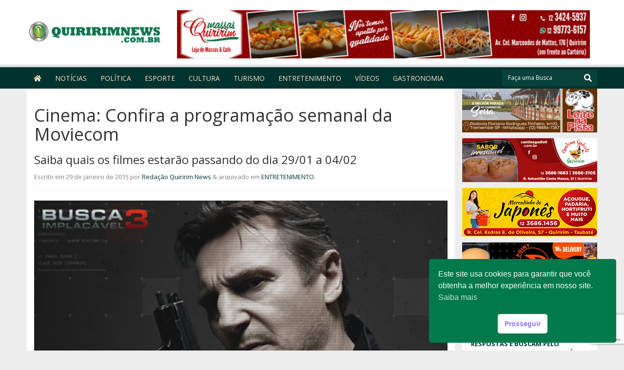

--- FILE ---
content_type: text/html; charset=UTF-8
request_url: https://quiririmnews.com.br/cinema-confira-a-programacao-semanal-da-moviecom-2-2/
body_size: 20501
content:
<!doctype html><!--[if IEMobile 7 ]><html lang="pt-BR"class="no-js iem7"> <![endif]--> <!--[if lt IE 7 ]><html lang=pt-BR class="no-js ie6"> <![endif]--> <!--[if IE 7 ]><html lang=pt-BR class="no-js ie7"> <![endif]--> <!--[if IE 8 ]><html lang=pt-BR class="no-js ie8"> <![endif]--> <!--[if (gte IE 9)|(gt IEMobile 7)|!(IEMobile)|!(IE)]><!--><html lang=pt-BR class=no-js><!--<![endif]--><head><meta charset="utf-8"><meta http-equiv="X-UA-Compatible" content="IE=edge,chrome=1"><title>Cinema: Confira a programação semanal da Moviecom - Quiririm News</title><meta name="viewport" content="width=device-width, initial-scale=1.0"><meta name="author" content="Agência Surta, www.surta.com.br"><link rel=pingback href=https://quiririmnews.com.br/xmlrpc.php><meta name='robots' content='index, follow, max-image-preview:large, max-snippet:-1, max-video-preview:-1'><meta name="description" content="TAUBATÉ 1 - LOUCAS PRA CASAR (DOWNTOWN FILMES) Comédia - Nacional - 14 Anos - Duração: 108min. Ser deixada no altar é um golpe duro para qualquer mulher."><link rel=canonical href=https://quiririmnews.com.br/cinema-confira-a-programacao-semanal-da-moviecom-2-2/><meta property="og:locale" content="pt_BR"><meta property="og:type" content="article"><meta property="og:title" content="Cinema: Confira a programação semanal da Moviecom - Quiririm News"><meta property="og:description" content="TAUBATÉ 1 - LOUCAS PRA CASAR (DOWNTOWN FILMES) Comédia - Nacional - 14 Anos - Duração: 108min. Ser deixada no altar é um golpe duro para qualquer mulher."><meta property="og:url" content="https://quiririmnews.com.br/cinema-confira-a-programacao-semanal-da-moviecom-2-2/"><meta property="og:site_name" content="Quiririm News"><meta property="article:publisher" content="https://www.facebook.com/profile.php?id=233979080033021&amp;amp%3bamp%3bamp%3bref=br_rs"><meta property="article:published_time" content="2015-01-29T11:30:48+00:00"><meta property="article:modified_time" content="2015-02-05T12:39:56+00:00"><meta property="og:image" content="https://cdn-quiririmnews.surtando.com.br/2015/01/Busca-Implacável-3.png"><meta property="og:image:width" content="497"><meta property="og:image:height" content="417"><meta property="og:image:type" content="image/png"><meta name="author" content="Redação Quiririm News"><meta name="twitter:card" content="summary_large_image"><meta name="twitter:creator" content="@QuiririmNews"><meta name="twitter:site" content="@QuiririmNews"><meta name="twitter:label1" content="Escrito por"><meta name="twitter:data1" content="Redação Quiririm News"><meta name="twitter:label2" content="Est. tempo de leitura"><meta name="twitter:data2" content="4 minutos"> <script type=application/ld+json class=yoast-schema-graph>{"@context":"https://schema.org","@graph":[{"@type":"Article","@id":"https://quiririmnews.com.br/cinema-confira-a-programacao-semanal-da-moviecom-2-2/#article","isPartOf":{"@id":"https://quiririmnews.com.br/cinema-confira-a-programacao-semanal-da-moviecom-2-2/"},"author":{"name":"Redação Quiririm News","@id":"https://quiririmnews.com.br/#/schema/person/f8d9fa2d205069cc9f3d090a788dd32c"},"headline":"Cinema: Confira a programação semanal da Moviecom","datePublished":"2015-01-29T11:30:48+00:00","dateModified":"2015-02-05T12:39:56+00:00","mainEntityOfPage":{"@id":"https://quiririmnews.com.br/cinema-confira-a-programacao-semanal-da-moviecom-2-2/"},"wordCount":831,"commentCount":0,"publisher":{"@id":"https://quiririmnews.com.br/#organization"},"image":{"@id":"https://quiririmnews.com.br/cinema-confira-a-programacao-semanal-da-moviecom-2-2/#primaryimage"},"thumbnailUrl":"https://cdn-quiririmnews.surtando.com.br/2015/01/Busca-Implacável-3.png","keywords":["A Mulher de Preto 2","Busca Implacável 3","Loucas Pra Casar","Os Pinguins de Madagascar","Programação Cinema","Programação Moviecom Cinemas","Programação Moviecom Taubaté Shopping","Uma Noite no Museu 3"],"articleSection":["ENTRETENIMENTO"],"inLanguage":"pt-BR","potentialAction":[{"@type":"CommentAction","name":"Comment","target":["https://quiririmnews.com.br/cinema-confira-a-programacao-semanal-da-moviecom-2-2/#respond"]}]},{"@type":"WebPage","@id":"https://quiririmnews.com.br/cinema-confira-a-programacao-semanal-da-moviecom-2-2/","url":"https://quiririmnews.com.br/cinema-confira-a-programacao-semanal-da-moviecom-2-2/","name":"Cinema: Confira a programação semanal da Moviecom - Quiririm News","isPartOf":{"@id":"https://quiririmnews.com.br/#website"},"primaryImageOfPage":{"@id":"https://quiririmnews.com.br/cinema-confira-a-programacao-semanal-da-moviecom-2-2/#primaryimage"},"image":{"@id":"https://quiririmnews.com.br/cinema-confira-a-programacao-semanal-da-moviecom-2-2/#primaryimage"},"thumbnailUrl":"https://cdn-quiririmnews.surtando.com.br/2015/01/Busca-Implacável-3.png","datePublished":"2015-01-29T11:30:48+00:00","dateModified":"2015-02-05T12:39:56+00:00","description":"TAUBATÉ 1 - LOUCAS PRA CASAR (DOWNTOWN FILMES) Comédia - Nacional - 14 Anos - Duração: 108min. Ser deixada no altar é um golpe duro para qualquer mulher.","breadcrumb":{"@id":"https://quiririmnews.com.br/cinema-confira-a-programacao-semanal-da-moviecom-2-2/#breadcrumb"},"inLanguage":"pt-BR","potentialAction":[{"@type":"ReadAction","target":["https://quiririmnews.com.br/cinema-confira-a-programacao-semanal-da-moviecom-2-2/"]}]},{"@type":"ImageObject","inLanguage":"pt-BR","@id":"https://quiririmnews.com.br/cinema-confira-a-programacao-semanal-da-moviecom-2-2/#primaryimage","url":"https://cdn-quiririmnews.surtando.com.br/2015/01/Busca-Implacável-3.png","contentUrl":"https://cdn-quiririmnews.surtando.com.br/2015/01/Busca-Implacável-3.png","width":497,"height":417},{"@type":"BreadcrumbList","@id":"https://quiririmnews.com.br/cinema-confira-a-programacao-semanal-da-moviecom-2-2/#breadcrumb","itemListElement":[{"@type":"ListItem","position":1,"name":"Início","item":"https://quiririmnews.com.br/"},{"@type":"ListItem","position":2,"name":"Cinema: Confira a programação semanal da Moviecom"}]},{"@type":"WebSite","@id":"https://quiririmnews.com.br/#website","url":"https://quiririmnews.com.br/","name":"Quiririm News","description":"Quiririm News","publisher":{"@id":"https://quiririmnews.com.br/#organization"},"potentialAction":[{"@type":"SearchAction","target":{"@type":"EntryPoint","urlTemplate":"https://quiririmnews.com.br/?s={search_term_string}"},"query-input":{"@type":"PropertyValueSpecification","valueRequired":true,"valueName":"search_term_string"}}],"inLanguage":"pt-BR"},{"@type":"Organization","@id":"https://quiririmnews.com.br/#organization","name":"Quiririm News - Portal de notícias","url":"https://quiririmnews.com.br/","logo":{"@type":"ImageObject","inLanguage":"pt-BR","@id":"https://quiririmnews.com.br/#/schema/logo/image/","url":"https://cdn-quiririmnews.surtando.com.br/2020/06/logo-quiririmnews.png","contentUrl":"https://cdn-quiririmnews.surtando.com.br/2020/06/logo-quiririmnews.png","width":270,"height":117,"caption":"Quiririm News - Portal de notícias"},"image":{"@id":"https://quiririmnews.com.br/#/schema/logo/image/"},"sameAs":["https://www.facebook.com/profile.php?id=233979080033021&amp;amp;amp;ref=br_rs","https://x.com/QuiririmNews","https://www.instagram.com/quiririmnews/","https://www.youtube.com/channel/UCYDdvGVXdg7NkSKdUz2uxiw"]},{"@type":"Person","@id":"https://quiririmnews.com.br/#/schema/person/f8d9fa2d205069cc9f3d090a788dd32c","name":"Redação Quiririm News","image":{"@type":"ImageObject","inLanguage":"pt-BR","@id":"https://quiririmnews.com.br/#/schema/person/image/","url":"https://secure.gravatar.com/avatar/84180a218223d0ba5979023510890fac29dae31b21f8534c2428d925f1b1e99d?s=96&d=mm&r=g","contentUrl":"https://secure.gravatar.com/avatar/84180a218223d0ba5979023510890fac29dae31b21f8534c2428d925f1b1e99d?s=96&d=mm&r=g","caption":"Redação Quiririm News"},"sameAs":["http://quiririmnews.com.br"],"url":"https://quiririmnews.com.br/author/redacaoqnews/"}]}</script> <link rel=dns-prefetch href=//cdn-theme-quiririmnews.surtando.com.br><link rel=dns-prefetch href=//secure.gravatar.com><link rel=dns-prefetch href=//www.googletagmanager.com><link rel=dns-prefetch href=//stats.wp.com><link rel=dns-prefetch href=//use.fontawesome.com><link rel=preconnect href=//c0.wp.com> <script id=wpp-js src="https://quiririmnews.com.br/wp-content/plugins/wordpress-popular-posts/assets/js/wpp.min.js?ver=7.3.6" data-sampling=0 data-sampling-rate=100 data-api-url=https://quiririmnews.com.br/wp-json/wordpress-popular-posts data-post-id=4895 data-token=69c94ca3db data-lang=0 data-debug=0></script> <link rel=alternate title="oEmbed (JSON)" type=application/json+oembed href="https://quiririmnews.com.br/wp-json/oembed/1.0/embed?url=https%3A%2F%2Fquiririmnews.com.br%2Fcinema-confira-a-programacao-semanal-da-moviecom-2-2%2F"><link rel=alternate title="oEmbed (XML)" type=text/xml+oembed href="https://quiririmnews.com.br/wp-json/oembed/1.0/embed?url=https%3A%2F%2Fquiririmnews.com.br%2Fcinema-confira-a-programacao-semanal-da-moviecom-2-2%2F&#038;format=xml"><link rel=stylesheet id=jetpack_related-posts-css href=https://c0.wp.com/p/jetpack/15.4/modules/related-posts/related-posts.css type=text/css media=all><style id=wp-block-library-inline-css>:root{--wp-block-synced-color:#7a00df;--wp-block-synced-color--rgb:122 , 0 , 223;--wp-bound-block-color:var(--wp-block-synced-color);--wp-editor-canvas-background:#ddd;--wp-admin-theme-color:#007cba;--wp-admin-theme-color--rgb:0 , 124 , 186;--wp-admin-theme-color-darker-10:#006ba1;--wp-admin-theme-color-darker-10--rgb:0 , 107 , 160.5;--wp-admin-theme-color-darker-20:#005a87;--wp-admin-theme-color-darker-20--rgb:0 , 90 , 135;--wp-admin-border-width-focus:2px}@media (min-resolution:192dpi){:root{--wp-admin-border-width-focus:1.5px}}.wp-element-button{cursor:pointer}:root .has-very-light-gray-background-color{background-color:#eee}:root .has-very-dark-gray-background-color{background-color:#313131}:root .has-very-light-gray-color{color:#eee}:root .has-very-dark-gray-color{color:#313131}:root .has-vivid-green-cyan-to-vivid-cyan-blue-gradient-background{background:linear-gradient(135deg,#00d084,#0693e3)}:root .has-purple-crush-gradient-background{background:linear-gradient(135deg,#34e2e4,#4721fb 50%,#ab1dfe)}:root .has-hazy-dawn-gradient-background{background:linear-gradient(135deg,#faaca8,#dad0ec)}:root .has-subdued-olive-gradient-background{background:linear-gradient(135deg,#fafae1,#67a671)}:root .has-atomic-cream-gradient-background{background:linear-gradient(135deg,#fdd79a,#004a59)}:root .has-nightshade-gradient-background{background:linear-gradient(135deg,#330968,#31cdcf)}:root .has-midnight-gradient-background{background:linear-gradient(135deg,#020381,#2874fc)}:root{--wp--preset--font-size--normal:16px;--wp--preset--font-size--huge:42px}.has-regular-font-size{font-size:1em}.has-larger-font-size{font-size:2.625em}.has-normal-font-size{font-size:var(--wp--preset--font-size--normal)}.has-huge-font-size{font-size:var(--wp--preset--font-size--huge)}.has-text-align-center{text-align:center}.has-text-align-left{text-align:left}.has-text-align-right{text-align:right}.has-fit-text{white-space:nowrap!important}#end-resizable-editor-section{display:none}.aligncenter{clear:both}.items-justified-left{justify-content:flex-start}.items-justified-center{justify-content:center}.items-justified-right{justify-content:flex-end}.items-justified-space-between{justify-content:space-between}.screen-reader-text{border:0;clip-path:inset(50%);height:1px;margin:-1px;overflow:hidden;padding:0;position:absolute;width:1px;word-wrap:normal!important}.screen-reader-text:focus{background-color:#ddd;clip-path:none;color:#444;display:block;font-size:1em;height:auto;left:5px;line-height:normal;padding:15px 23px 14px;text-decoration:none;top:5px;width:auto;z-index:100000}html :where(.has-border-color){border-style:solid}html :where([style*=border-top-color]){border-top-style:solid}html :where([style*=border-right-color]){border-right-style:solid}html :where([style*=border-bottom-color]){border-bottom-style:solid}html :where([style*=border-left-color]){border-left-style:solid}html :where([style*=border-width]){border-style:solid}html :where([style*=border-top-width]){border-top-style:solid}html :where([style*=border-right-width]){border-right-style:solid}html :where([style*=border-bottom-width]){border-bottom-style:solid}html :where([style*=border-left-width]){border-left-style:solid}html :where(img[class*=wp-image-]){height:auto;max-width:100%}:where(figure){margin:0 0 1em}html :where(.is-position-sticky){--wp-admin--admin-bar--position-offset:var(--wp-admin--admin-bar--height,0)}@media screen and (max-width:600px){html:where(.is-position-sticky){--wp-admin--admin-bar--position-offset:0}}</style><style id=global-styles-inline-css>:root{--wp--preset--aspect-ratio--square:1;--wp--preset--aspect-ratio--4-3:4/3;--wp--preset--aspect-ratio--3-4:3/4;--wp--preset--aspect-ratio--3-2:3/2;--wp--preset--aspect-ratio--2-3:2/3;--wp--preset--aspect-ratio--16-9:16/9;--wp--preset--aspect-ratio--9-16:9/16;--wp--preset--color--black:#000;--wp--preset--color--cyan-bluish-gray:#abb8c3;--wp--preset--color--white:#fff;--wp--preset--color--pale-pink:#f78da7;--wp--preset--color--vivid-red:#cf2e2e;--wp--preset--color--luminous-vivid-orange:#ff6900;--wp--preset--color--luminous-vivid-amber:#fcb900;--wp--preset--color--light-green-cyan:#7bdcb5;--wp--preset--color--vivid-green-cyan:#00d084;--wp--preset--color--pale-cyan-blue:#8ed1fc;--wp--preset--color--vivid-cyan-blue:#0693e3;--wp--preset--color--vivid-purple:#9b51e0;--wp--preset--gradient--vivid-cyan-blue-to-vivid-purple:linear-gradient(135deg,#0693e3 0%,#9b51e0 100%);--wp--preset--gradient--light-green-cyan-to-vivid-green-cyan:linear-gradient(135deg,#7adcb4 0%,#00d082 100%);--wp--preset--gradient--luminous-vivid-amber-to-luminous-vivid-orange:linear-gradient(135deg,#fcb900 0%,#ff6900 100%);--wp--preset--gradient--luminous-vivid-orange-to-vivid-red:linear-gradient(135deg,#ff6900 0%,#cf2e2e 100%);--wp--preset--gradient--very-light-gray-to-cyan-bluish-gray:linear-gradient(135deg,#eee 0%,#a9b8c3 100%);--wp--preset--gradient--cool-to-warm-spectrum:linear-gradient(135deg,#4aeadc 0%,#9778d1 20%,#cf2aba 40%,#ee2c82 60%,#fb6962 80%,#fef84c 100%);--wp--preset--gradient--blush-light-purple:linear-gradient(135deg,#ffceec 0%,#9896f0 100%);--wp--preset--gradient--blush-bordeaux:linear-gradient(135deg,#fecda5 0%,#fe2d2d 50%,#6b003e 100%);--wp--preset--gradient--luminous-dusk:linear-gradient(135deg,#ffcb70 0%,#c751c0 50%,#4158d0 100%);--wp--preset--gradient--pale-ocean:linear-gradient(135deg,#fff5cb 0%,#b6e3d4 50%,#33a7b5 100%);--wp--preset--gradient--electric-grass:linear-gradient(135deg,#caf880 0%,#71ce7e 100%);--wp--preset--gradient--midnight:linear-gradient(135deg,#020381 0%,#2874fc 100%);--wp--preset--font-size--small:13px;--wp--preset--font-size--medium:20px;--wp--preset--font-size--large:36px;--wp--preset--font-size--x-large:42px;--wp--preset--spacing--20:.44rem;--wp--preset--spacing--30:.67rem;--wp--preset--spacing--40:1rem;--wp--preset--spacing--50:1.5rem;--wp--preset--spacing--60:2.25rem;--wp--preset--spacing--70:3.38rem;--wp--preset--spacing--80:5.06rem;--wp--preset--shadow--natural:6px 6px 9px rgba(0,0,0,.2);--wp--preset--shadow--deep:12px 12px 50px rgba(0,0,0,.4);--wp--preset--shadow--sharp:6px 6px 0 rgba(0,0,0,.2);--wp--preset--shadow--outlined:6px 6px 0 -3px #fff , 6px 6px #000;--wp--preset--shadow--crisp:6px 6px 0 #000}:where(.is-layout-flex){gap:.5em}:where(.is-layout-grid){gap:.5em}body .is-layout-flex{display:flex}.is-layout-flex{flex-wrap:wrap;align-items:center}.is-layout-flex>:is(*,div){margin:0}body .is-layout-grid{display:grid}.is-layout-grid>:is(*,div){margin:0}:where(.wp-block-columns.is-layout-flex){gap:2em}:where(.wp-block-columns.is-layout-grid){gap:2em}:where(.wp-block-post-template.is-layout-flex){gap:1.25em}:where(.wp-block-post-template.is-layout-grid){gap:1.25em}.has-black-color{color:var(--wp--preset--color--black)!important}.has-cyan-bluish-gray-color{color:var(--wp--preset--color--cyan-bluish-gray)!important}.has-white-color{color:var(--wp--preset--color--white)!important}.has-pale-pink-color{color:var(--wp--preset--color--pale-pink)!important}.has-vivid-red-color{color:var(--wp--preset--color--vivid-red)!important}.has-luminous-vivid-orange-color{color:var(--wp--preset--color--luminous-vivid-orange)!important}.has-luminous-vivid-amber-color{color:var(--wp--preset--color--luminous-vivid-amber)!important}.has-light-green-cyan-color{color:var(--wp--preset--color--light-green-cyan)!important}.has-vivid-green-cyan-color{color:var(--wp--preset--color--vivid-green-cyan)!important}.has-pale-cyan-blue-color{color:var(--wp--preset--color--pale-cyan-blue)!important}.has-vivid-cyan-blue-color{color:var(--wp--preset--color--vivid-cyan-blue)!important}.has-vivid-purple-color{color:var(--wp--preset--color--vivid-purple)!important}.has-black-background-color{background-color:var(--wp--preset--color--black)!important}.has-cyan-bluish-gray-background-color{background-color:var(--wp--preset--color--cyan-bluish-gray)!important}.has-white-background-color{background-color:var(--wp--preset--color--white)!important}.has-pale-pink-background-color{background-color:var(--wp--preset--color--pale-pink)!important}.has-vivid-red-background-color{background-color:var(--wp--preset--color--vivid-red)!important}.has-luminous-vivid-orange-background-color{background-color:var(--wp--preset--color--luminous-vivid-orange)!important}.has-luminous-vivid-amber-background-color{background-color:var(--wp--preset--color--luminous-vivid-amber)!important}.has-light-green-cyan-background-color{background-color:var(--wp--preset--color--light-green-cyan)!important}.has-vivid-green-cyan-background-color{background-color:var(--wp--preset--color--vivid-green-cyan)!important}.has-pale-cyan-blue-background-color{background-color:var(--wp--preset--color--pale-cyan-blue)!important}.has-vivid-cyan-blue-background-color{background-color:var(--wp--preset--color--vivid-cyan-blue)!important}.has-vivid-purple-background-color{background-color:var(--wp--preset--color--vivid-purple)!important}.has-black-border-color{border-color:var(--wp--preset--color--black)!important}.has-cyan-bluish-gray-border-color{border-color:var(--wp--preset--color--cyan-bluish-gray)!important}.has-white-border-color{border-color:var(--wp--preset--color--white)!important}.has-pale-pink-border-color{border-color:var(--wp--preset--color--pale-pink)!important}.has-vivid-red-border-color{border-color:var(--wp--preset--color--vivid-red)!important}.has-luminous-vivid-orange-border-color{border-color:var(--wp--preset--color--luminous-vivid-orange)!important}.has-luminous-vivid-amber-border-color{border-color:var(--wp--preset--color--luminous-vivid-amber)!important}.has-light-green-cyan-border-color{border-color:var(--wp--preset--color--light-green-cyan)!important}.has-vivid-green-cyan-border-color{border-color:var(--wp--preset--color--vivid-green-cyan)!important}.has-pale-cyan-blue-border-color{border-color:var(--wp--preset--color--pale-cyan-blue)!important}.has-vivid-cyan-blue-border-color{border-color:var(--wp--preset--color--vivid-cyan-blue)!important}.has-vivid-purple-border-color{border-color:var(--wp--preset--color--vivid-purple)!important}.has-vivid-cyan-blue-to-vivid-purple-gradient-background{background:var(--wp--preset--gradient--vivid-cyan-blue-to-vivid-purple)!important}.has-light-green-cyan-to-vivid-green-cyan-gradient-background{background:var(--wp--preset--gradient--light-green-cyan-to-vivid-green-cyan)!important}.has-luminous-vivid-amber-to-luminous-vivid-orange-gradient-background{background:var(--wp--preset--gradient--luminous-vivid-amber-to-luminous-vivid-orange)!important}.has-luminous-vivid-orange-to-vivid-red-gradient-background{background:var(--wp--preset--gradient--luminous-vivid-orange-to-vivid-red)!important}.has-very-light-gray-to-cyan-bluish-gray-gradient-background{background:var(--wp--preset--gradient--very-light-gray-to-cyan-bluish-gray)!important}.has-cool-to-warm-spectrum-gradient-background{background:var(--wp--preset--gradient--cool-to-warm-spectrum)!important}.has-blush-light-purple-gradient-background{background:var(--wp--preset--gradient--blush-light-purple)!important}.has-blush-bordeaux-gradient-background{background:var(--wp--preset--gradient--blush-bordeaux)!important}.has-luminous-dusk-gradient-background{background:var(--wp--preset--gradient--luminous-dusk)!important}.has-pale-ocean-gradient-background{background:var(--wp--preset--gradient--pale-ocean)!important}.has-electric-grass-gradient-background{background:var(--wp--preset--gradient--electric-grass)!important}.has-midnight-gradient-background{background:var(--wp--preset--gradient--midnight)!important}.has-small-font-size{font-size:var(--wp--preset--font-size--small)!important}.has-medium-font-size{font-size:var(--wp--preset--font-size--medium)!important}.has-large-font-size{font-size:var(--wp--preset--font-size--large)!important}.has-x-large-font-size{font-size:var(--wp--preset--font-size--x-large)!important}</style><style id=classic-theme-styles-inline-css>.wp-block-button__link{color:#fff;background-color:#32373c;border-radius:9999px;box-shadow:none;text-decoration:none;padding:calc(.667em + 2px) calc(1.333em + 2px);font-size:1.125em}.wp-block-file__button{background:#32373c;color:#fff;text-decoration:none}</style><link rel=stylesheet href=https://quiririmnews.com.br/wp-content/cache/minify/A.69f4c.css.pagespeed.cf.03tArwJMKO.css media=all><link rel=stylesheet id=wpbs-css href='https://cdn-theme-quiririmnews.surtando.com.br/quiririmnews/library/dist/css/styles.css?ver=1.0' type=text/css media=all><link rel=stylesheet id=wpbs-style-css href='https://cdn-theme-quiririmnews.surtando.com.br/quiririmnews/style.css?ver=1.0' type=text/css media=all><link rel=stylesheet id=sm-core-style-css href='https://cdn-theme-quiririmnews.surtando.com.br/quiririmnews/bower_components/smartmenus/css/sm-core-css.css?ver=1.0' type=text/css media=all><link rel=stylesheet id=sm-addon-bootstrap-css href='https://cdn-theme-quiririmnews.surtando.com.br/quiririmnews/bower_components/smartmenus/addons/bootstrap/jquery.smartmenus.bootstrap.css?ver=1.0' type=text/css media=all><link rel=stylesheet id=bfa-font-awesome-css href='https://use.fontawesome.com/releases/v5.15.4/css/all.css?ver=2.0.3' type=text/css media=all><link rel=stylesheet id=bfa-font-awesome-v4-shim-css href='https://use.fontawesome.com/releases/v5.15.4/css/v4-shims.css?ver=2.0.3' type=text/css media=all><style id=bfa-font-awesome-v4-shim-inline-css>@font-face{font-family:'FontAwesome';src:url(https://use.fontawesome.com/releases/v5.15.4/webfonts/fa-brands-400.eot) , url(https://use.fontawesome.com/releases/v5.15.4/webfonts/fa-brands-400.eot?#iefix) format('embedded-opentype') , url(https://use.fontawesome.com/releases/v5.15.4/webfonts/fa-brands-400.woff2) format('woff2') , url(https://use.fontawesome.com/releases/v5.15.4/webfonts/fa-brands-400.woff) format('woff') , url(https://use.fontawesome.com/releases/v5.15.4/webfonts/fa-brands-400.ttf) format('truetype') , url(https://use.fontawesome.com/releases/v5.15.4/webfonts/fa-brands-400.svg#fontawesome) format('svg')}@font-face{font-family:'FontAwesome';src:url(https://use.fontawesome.com/releases/v5.15.4/webfonts/fa-solid-900.eot) , url(https://use.fontawesome.com/releases/v5.15.4/webfonts/fa-solid-900.eot?#iefix) format('embedded-opentype') , url(https://use.fontawesome.com/releases/v5.15.4/webfonts/fa-solid-900.woff2) format('woff2') , url(https://use.fontawesome.com/releases/v5.15.4/webfonts/fa-solid-900.woff) format('woff') , url(https://use.fontawesome.com/releases/v5.15.4/webfonts/fa-solid-900.ttf) format('truetype') , url(https://use.fontawesome.com/releases/v5.15.4/webfonts/fa-solid-900.svg#fontawesome) format('svg')}@font-face{font-family:'FontAwesome';src:url(https://use.fontawesome.com/releases/v5.15.4/webfonts/fa-regular-400.eot) , url(https://use.fontawesome.com/releases/v5.15.4/webfonts/fa-regular-400.eot?#iefix) format('embedded-opentype') , url(https://use.fontawesome.com/releases/v5.15.4/webfonts/fa-regular-400.woff2) format('woff2') , url(https://use.fontawesome.com/releases/v5.15.4/webfonts/fa-regular-400.woff) format('woff') , url(https://use.fontawesome.com/releases/v5.15.4/webfonts/fa-regular-400.ttf) format('truetype') , url(https://use.fontawesome.com/releases/v5.15.4/webfonts/fa-regular-400.svg#fontawesome) format('svg');unicode-range:U+F004-F005,U+F007,U+F017,U+F022,U+F024,U+F02E,U+F03E,U+F044,U+F057-F059,U+F06E,U+F070,U+F075,U+F07B-F07C,U+F080,U+F086,U+F089,U+F094,U+F09D,U+F0A0,U+F0A4-F0A7,U+F0C5,U+F0C7-F0C8,U+F0E0,U+F0EB,U+F0F3,U+F0F8,U+F0FE,U+F111,U+F118-F11A,U+F11C,U+F133,U+F144,U+F146,U+F14A,U+F14D-F14E,U+F150-F152,U+F15B-F15C,U+F164-F165,U+F185-F186,U+F191-F192,U+F1AD,U+F1C1-F1C9,U+F1CD,U+F1D8,U+F1E3,U+F1EA,U+F1F6,U+F1F9,U+F20A,U+F247-F249,U+F24D,U+F254-F25B,U+F25D,U+F267,U+F271-F274,U+F279,U+F28B,U+F28D,U+F2B5-F2B6,U+F2B9,U+F2BB,U+F2BD,U+F2C1-F2C2,U+F2D0,U+F2D2,U+F2DC,U+F2ED,U+F328,U+F358-F35B,U+F3A5,U+F3D1,U+F410,U+F4AD}</style> <script id=jetpack_related-posts-js-extra>var related_posts_js_options={"post_heading":"h4"};</script> <script src=https://c0.wp.com/p/jetpack/15.4/_inc/build/related-posts/related-posts.min.js id=jetpack_related-posts-js></script> <script src=https://c0.wp.com/c/6.9/wp-includes/js/jquery/jquery.min.js id=jquery-core-js></script> <script>//<![CDATA[
!function(t){"use strict";t.fn.fitVids=function(e){var i={customSelector:null,ignore:null};if(!document.getElementById("fit-vids-style")){var r=document.head||document.getElementsByTagName("head")[0],a=".fluid-width-video-wrapper{width:100%;position:relative;padding:0;}.fluid-width-video-wrapper iframe,.fluid-width-video-wrapper object,.fluid-width-video-wrapper embed {position:absolute;top:0;left:0;width:100%;height:100%;}",d=document.createElement("div");d.innerHTML='<p>x</p><style id="fit-vids-style">'+a+"</style>",r.appendChild(d.childNodes[1])}return e&&t.extend(i,e),this.each(function(){var e=['iframe[src*="player.vimeo.com"]','iframe[src*="youtube.com"]','iframe[src*="youtube-nocookie.com"]','iframe[src*="kickstarter.com"][src*="video.html"]',"object","embed"];i.customSelector&&e.push(i.customSelector);var r=".fitvidsignore";i.ignore&&(r=r+", "+i.ignore);var a=t(this).find(e.join(","));a=a.not("object object"),a=a.not(r),a.each(function(e){var i=t(this);if(!(i.parents(r).length>0||"embed"===this.tagName.toLowerCase()&&i.parent("object").length||i.parent(".fluid-width-video-wrapper").length)){i.css("height")||i.css("width")||!isNaN(i.attr("height"))&&!isNaN(i.attr("width"))||(i.attr("height",9),i.attr("width",16));var a="object"===this.tagName.toLowerCase()||i.attr("height")&&!isNaN(parseInt(i.attr("height"),10))?parseInt(i.attr("height"),10):i.height(),d=isNaN(parseInt(i.attr("width"),10))?i.width():parseInt(i.attr("width"),10),o=a/d;if(!i.attr("id")){var h="fitvid"+e;i.attr("id",h)}i.wrap('<div class="fluid-width-video-wrapper"></div>').parent(".fluid-width-video-wrapper").css("padding-top",100*o+"%"),i.removeAttr("height").removeAttr("width")}})})}}(window.jQuery||window.Zepto);
//]]></script> <script id=fvp-frontend-js-extra>var fvpdata={"ajaxurl":"https://quiririmnews.com.br/wp-admin/admin-ajax.php","nonce":"6b7870ac57","fitvids":"1","dynamic":"","overlay":"","opacity":"0.75","color":"b","width":"640"};</script> <script src=https://quiririmnews.com.br/wp-content/cache/minify/b4ea7.js></script> <script src=https://quiririmnews.com.br/wp-content/cache/minify/1636f.js.pagespeed.jm.kliyCfPQtR.js></script> <script src="https://quiririmnews.com.br/wp-content/cache/minify/65e5d.js+7dd14.js+69800.js.pagespeed.jc.2zHq_zcdx7.js"></script><script>eval(mod_pagespeed_QYIyQqDqxl);</script> <script>eval(mod_pagespeed_jC_jVODmWc);</script> <script>eval(mod_pagespeed_NOVxN69zTP);</script> <script id=bwg_frontend-js-extra>var bwg_objectsL10n={"bwg_field_required":"field is required.","bwg_mail_validation":"This is not a valid email address.","bwg_search_result":"There are no images matching your search.","bwg_select_tag":"Select Tag","bwg_order_by":"Order By","bwg_search":"Search","bwg_show_ecommerce":"Show Ecommerce","bwg_hide_ecommerce":"Hide Ecommerce","bwg_show_comments":"Show Comments","bwg_hide_comments":"Hide Comments","bwg_restore":"Restore","bwg_maximize":"Maximize","bwg_fullscreen":"Fullscreen","bwg_exit_fullscreen":"Exit Fullscreen","bwg_search_tag":"SEARCH...","bwg_tag_no_match":"No tags found","bwg_all_tags_selected":"All tags selected","bwg_tags_selected":"tags selected","play":"Play","pause":"Pause","is_pro":"","bwg_play":"Play","bwg_pause":"Pause","bwg_hide_info":"Hide info","bwg_show_info":"Show info","bwg_hide_rating":"Hide rating","bwg_show_rating":"Show rating","ok":"Ok","cancel":"Cancel","select_all":"Select all","lazy_load":"0","lazy_loader":"https://quiririmnews.com.br/wp-content/plugins/photo-gallery/images/ajax_loader.png","front_ajax":"0","bwg_tag_see_all":"see all tags","bwg_tag_see_less":"see less tags"};</script> <script src=https://quiririmnews.com.br/wp-content/cache/minify/71cef.js></script> <script src="https://cdn-theme-quiririmnews.surtando.com.br/quiririmnews/bower_components/bootstrap/dist/js/bootstrap.js?ver=1.2" id=bootstrap-js></script> <script src="https://cdn-theme-quiririmnews.surtando.com.br/quiririmnews/library/dist/js/scripts.min.js?ver=1.2" id=wpbs-js-js></script> <script src="https://cdn-theme-quiririmnews.surtando.com.br/quiririmnews/bower_components/modernizer/modernizr.js?ver=1.2" id=modernizr-js></script> <script src="https://cdn-theme-quiririmnews.surtando.com.br/quiririmnews/bower_components/smartmenus/jquery.smartmenus.min.js?ver=1.0" id=smartmenus-js></script> <script src="https://cdn-theme-quiririmnews.surtando.com.br/quiririmnews/bower_components/smartmenus/addons/keyboard/jquery.smartmenus.keyboard.js?ver=1.0" id=sm-addon-keyboard-js></script> <script src="https://cdn-theme-quiririmnews.surtando.com.br/quiririmnews/bower_components/smartmenus/addons/bootstrap/jquery.smartmenus.bootstrap.min.js?ver=1.0" id=sm-addon-bootstrap-js-js></script>   <script src="https://www.googletagmanager.com/gtag/js?id=GT-KDTJ6V2" id=google_gtagjs-js async></script> <script id=google_gtagjs-js-after>window.dataLayer=window.dataLayer||[];function gtag(){dataLayer.push(arguments);}gtag("set","linker",{"domains":["quiririmnews.com.br"]});gtag("js",new Date());gtag("set","developer_id.dZTNiMT",true);gtag("config","GT-KDTJ6V2");</script> <link rel=https://api.w.org/ href=https://quiririmnews.com.br/wp-json/><link rel=alternate title=JSON type=application/json href=https://quiririmnews.com.br/wp-json/wp/v2/posts/4895><link rel=shortlink href='https://quiririmnews.com.br/?p=4895'><style media=screen>.g{margin:0;padding:0;overflow:hidden;line-height:1;zoom:1}.g img{height:auto}.g-col{position:relative;float:left}.g-col:first-child{margin-left:0}.g-col:last-child{margin-right:0}.g-1{min-width:0;max-width:860px}.b-1{margin:0 0 0 0}.g-6{min-width:0;max-width:860px}.b-6{margin:0 0 0 0}.g-7{margin:0;width:100%;max-width:280px;height:100%;max-height:280px}.g-8{margin:0;width:100%;max-width:728px;height:100%;max-height:90px}.g-9{min-width:0;max-width:860px}.b-9{margin:0 0 0 0}.g-10{margin:5px;width:100%;max-width:300px;height:100%;max-height:250px}@media only screen and (max-width:480px){.g-col,.g-dyn,.g-single{width:100%;margin-left:0;margin-right:0}}</style><meta property="fb:pages" content="233979080033021"><meta property="ia:markup_url" content="https://quiririmnews.com.br/cinema-confira-a-programacao-semanal-da-moviecom-2-2/?ia_markup=1"><meta name="generator" content="Site Kit by Google 1.170.0"><script>function addLink(){var body_element=document.getElementsByTagName('body')[0];var selection;selection=window.getSelection();var copytext="Para compartilhar esse conteúdo, por favor utilize o link <a href='"+document.location.href+"'>"+document.location.href+"</a> ou as ferramentas oferecidas na página. Textos, fotos, artes e vídeos do Quiririm News estão protegidos pela legislação brasileira sobre direito autoral. Não reproduza o conteúdo do Portal de Notícias em qualquer meio de comunicação, eletrônico ou impresso, sem autorização do Quiririm News.<br> Essa medida se faz necessária para proteger o investimento que a Quiririm News faz na qualidade de seu jornalismo e evitar o mau uso da notícia por terceiros em Fake News.";var newdiv=document.createElement('div');newdiv.style.position='absolute';newdiv.style.left='-99999px';body_element.appendChild(newdiv);newdiv.innerHTML=copytext;selection.selectAllChildren(newdiv);window.setTimeout(function(){body_element.removeChild(newdiv);},0);}document.oncopy=addLink;</script> <script>document.addEventListener("keyup",function(e){var keyCode=e.keyCode?e.keyCode:e.which;if(keyCode==44){stopPrntScr();}});function stopPrntScr(){var inpFld=document.createElement("input");inpFld.setAttribute("value",".");inpFld.setAttribute("width","0");inpFld.style.height="0px";inpFld.style.width="0px";inpFld.style.border="0px";document.body.appendChild(inpFld);inpFld.select();document.execCommand("copy");inpFld.remove(inpFld);}function AccessClipboardData(){try{window.clipboardData.setData('text',"Access   Restricted");}catch(err){}}setInterval("AccessClipboardData()",300);</script> <style>img#wpstats{display:none}</style><style id=wpp-loading-animation-styles>@-webkit-keyframes
bgslide{from{background-position-x:0}to{background-position-x:-200%}}@keyframes
bgslide{from{background-position-x:0}to{background-position-x:-200%}}.wpp-widget-block-placeholder,.wpp-shortcode-placeholder{margin:0
auto;width:60px;height:3px;background:#dd3737;background:linear-gradient(90deg,#dd3737 0%,#571313 10%,#dd3737 100%);background-size:200% auto;border-radius:3px;-webkit-animation:bgslide 1s infinite linear;animation:bgslide 1s infinite linear}</style><link rel=amphtml href=https://quiririmnews.com.br/cinema-confira-a-programacao-semanal-da-moviecom-2-2/amp/><link rel=icon href=https://cdn-quiririmnews.surtando.com.br/2017/08/cropped-favicon-32x32.png sizes=32x32><link rel=icon href=https://cdn-quiririmnews.surtando.com.br/2017/08/cropped-favicon-192x192.png sizes=192x192><link rel=apple-touch-icon href=https://cdn-quiririmnews.surtando.com.br/2017/08/cropped-favicon-180x180.png><meta name="msapplication-TileImage" content="https://cdn-quiririmnews.surtando.com.br/2017/08/cropped-favicon-270x270.png"><style id=wp-custom-css>#sidebar1 .widget .wpp-list li a{color:#32070d!important;text-transform:uppercase}#sidebar1 #block-3{margin-bottom:0}body.single-post article .post_content,body.single-post article .post_content p{text-align:justify}#header .navbar-brand{margin-top:25px}#container-slider-home{padding-top:20px}#menu-principal .navbar-nav{margin-left:inherit!important;margin-right:inherit!important;float:left!important}#menu-noticia-do-dia{background:transparent;margin:0}#menu-noticia-do-dia #buscar-header .navbar-form button{background:transparent}#menu-noticia-do-dia #buscar-header .navbar-form{margin:0}#menu-noticia-do-dia #buscar-header{height:inherit;margin:5px 0 0 0}#menu-noticia-do-dia #buscar-header .navbar-form button{top:8px}</style><link rel=stylesheet href=https://cdn-theme-quiririmnews.surtando.com.br/quiririmnews/bower_components/owl-carousel/assets/owl.carousel.min.css><link rel=stylesheet href=https://cdn-theme-quiririmnews.surtando.com.br/quiririmnews/bower_components/owl-carousel/assets/owl.theme.default.min.css> <script src=https://cdn-theme-quiririmnews.surtando.com.br/quiririmnews/bower_components/owl-carousel/owl.carousel.min.js></script>  <!--[if lt IE 9]> <script src=http://css3-mediaqueries-js.googlecode.com/svn/trunk/css3-mediaqueries.js></script> <![endif]--> <!--[if lt IE 9]> <script src=http://html5shim.googlecode.com/svn/trunk/html5.js></script> <![endif]--> <!--[if lt IE 9]> <script src=http://cdnjs.cloudflare.com/ajax/libs/respond.js/1.4.2/respond.js></script> <![endif]--><style>#header .navbar-brand{margin-top:25px}#menu-principal{background:#00332f!important;border-bottom:5px solid #00563500 !important}#menu-principal .navbar-nav{float:none;display:table;margin-left:auto;margin-right:auto}#menu-principal .navbar-nav li a{color:#fde7c9!important;background:transparent!important}.category-galeria #menu-principal,.category-entretenimento #menu-principal,.category-cultura #menu-principal,.category-politica #menu-principal,.category-esporte #menu-principal,.category-turismo #menu-principal,.category-guia #menu-principal,.category-gastronomia #menu-principal,.category-videos #menu-principal,.category-colunistas #menu-principal{border-top:5px solid #e0e0e0!important;border-bottom:5px solid #00563500 !important}.category-noticias #menu-principal .navbar-nav li:nth-child(1) a ,.category-noticias #menu-principal .navbar-nav li:nth-child(2) a ,.category-noticias #menu-principal .navbar-nav li:nth-child(2) li a ,.category-noticias #menu-principal .navbar-nav li:nth-child(3) a ,.category-noticias #menu-principal .navbar-nav li:nth-child(4) a ,.category-noticias #menu-principal .navbar-nav li:nth-child(5) a ,.category-noticias #menu-principal .navbar-nav li:nth-child(6) a ,.category-noticias #menu-principal .navbar-nav li:nth-child(7) a ,.category-noticias #menu-principal .navbar-nav li:nth-child(8) a ,.category-noticias #menu-principal .navbar-nav li:nth-child(9) a ,.category-noticias #menu-principal .navbar-nav li:nth-child(10) a ,.category-noticias #menu-principal .navbar-nav li:nth-child(11) a ,.category-noticias #menu-principal .navbar-nav li:nth-child(12) a ,.category-politica #menu-principal .navbar-nav li:nth-child(1) a ,.category-politica #menu-principal .navbar-nav li:nth-child(2) a ,.category-politica #menu-principal .navbar-nav li:nth-child(2) li a ,.category-politica #menu-principal .navbar-nav li:nth-child(3) a ,.category-politica #menu-principal .navbar-nav li:nth-child(4) a ,.category-politica #menu-principal .navbar-nav li:nth-child(5) a ,.category-politica #menu-principal .navbar-nav li:nth-child(6) a ,.category-politica #menu-principal .navbar-nav li:nth-child(7) a ,.category-politica #menu-principal .navbar-nav li:nth-child(8) a ,.category-politica #menu-principal .navbar-nav li:nth-child(9) a ,.category-politica #menu-principal .navbar-nav li:nth-child(10) a ,.category-politica #menu-principal .navbar-nav li:nth-child(11) a ,.category-politica #menu-principal .navbar-nav li:nth-child(12) a ,.category-esporte #menu-principal .navbar-nav li:nth-child(1) a ,.category-esporte #menu-principal .navbar-nav li:nth-child(2) a ,.category-esporte #menu-principal .navbar-nav li:nth-child(2) li a ,.category-esporte #menu-principal .navbar-nav li:nth-child(3) a ,.category-esporte #menu-principal .navbar-nav li:nth-child(4) a ,.category-esporte #menu-principal .navbar-nav li:nth-child(5) a ,.category-esporte #menu-principal .navbar-nav li:nth-child(6) a ,.category-esporte #menu-principal .navbar-nav li:nth-child(7) a ,.category-esporte #menu-principal .navbar-nav li:nth-child(8) a ,.category-esporte #menu-principal .navbar-nav li:nth-child(9) a ,.category-esporte #menu-principal .navbar-nav li:nth-child(10) a ,.category-esporte #menu-principal .navbar-nav li:nth-child(11) a ,.category-esporte #menu-principal .navbar-nav li:nth-child(12) a ,.category-cultura #menu-principal .navbar-nav li:nth-child(1) a ,.category-cultura #menu-principal .navbar-nav li:nth-child(2) a ,.category-cultura #menu-principal .navbar-nav li:nth-child(2) li a ,.category-cultura #menu-principal .navbar-nav li:nth-child(3) a ,.category-cultura #menu-principal .navbar-nav li:nth-child(4) a ,.category-cultura #menu-principal .navbar-nav li:nth-child(5) a ,.category-cultura #menu-principal .navbar-nav li:nth-child(6) a ,.category-cultura #menu-principal .navbar-nav li:nth-child(7) a ,.category-cultura #menu-principal .navbar-nav li:nth-child(8) a ,.category-cultura #menu-principal .navbar-nav li:nth-child(9) a ,.category-cultura #menu-principal .navbar-nav li:nth-child(10) a ,.category-cultura #menu-principal .navbar-nav li:nth-child(11) a ,.category-cultura #menu-principal .navbar-nav li:nth-child(12) a ,.category-turismo #menu-principal .navbar-nav li:nth-child(1) a ,.category-turismo #menu-principal .navbar-nav li:nth-child(2) a ,.category-turismo #menu-principal .navbar-nav li:nth-child(2) li a ,.category-turismo #menu-principal .navbar-nav li:nth-child(3) a ,.category-turismo #menu-principal .navbar-nav li:nth-child(4) a ,.category-turismo #menu-principal .navbar-nav li:nth-child(5) a ,.category-turismo #menu-principal .navbar-nav li:nth-child(6) a ,.category-turismo #menu-principal .navbar-nav li:nth-child(7) a ,.category-turismo #menu-principal .navbar-nav li:nth-child(8) a ,.category-turismo #menu-principal .navbar-nav li:nth-child(9) a ,.category-turismo #menu-principal .navbar-nav li:nth-child(10) a ,.category-turismo #menu-principal .navbar-nav li:nth-child(11) a ,.category-turismo #menu-principal .navbar-nav li:nth-child(12) a ,.category-entretenimento #menu-principal .navbar-nav li:nth-child(1) a ,.category-entretenimento #menu-principal .navbar-nav li:nth-child(2) a ,.category-entretenimento #menu-principal .navbar-nav li:nth-child(2) li a ,.category-entretenimento #menu-principal .navbar-nav li:nth-child(3) a ,.category-entretenimento #menu-principal .navbar-nav li:nth-child(4) a ,.category-entretenimento #menu-principal .navbar-nav li:nth-child(5) a ,.category-entretenimento #menu-principal .navbar-nav li:nth-child(6) a ,.category-entretenimento #menu-principal .navbar-nav li:nth-child(7) a ,.category-entretenimento #menu-principal .navbar-nav li:nth-child(8) a ,.category-entretenimento #menu-principal .navbar-nav li:nth-child(9) a ,.category-entretenimento #menu-principal .navbar-nav li:nth-child(10) a ,.category-entretenimento #menu-principal .navbar-nav li:nth-child(11) a ,.category-entretenimento #menu-principal .navbar-nav li:nth-child(12) a ,.category-colunistas #menu-principal .navbar-nav li:nth-child(1) a ,.category-colunistas #menu-principal .navbar-nav li:nth-child(2) a ,.category-colunistas #menu-principal .navbar-nav li:nth-child(2) li a ,.category-colunistas #menu-principal .navbar-nav li:nth-child(3) a ,.category-colunistas #menu-principal .navbar-nav li:nth-child(4) a ,.category-colunistas #menu-principal .navbar-nav li:nth-child(5) a ,.category-colunistas #menu-principal .navbar-nav li:nth-child(6) a ,.category-colunistas #menu-principal .navbar-nav li:nth-child(7) a ,.category-colunistas #menu-principal .navbar-nav li:nth-child(8) a ,.category-colunistas #menu-principal .navbar-nav li:nth-child(9) a ,.category-colunistas #menu-principal .navbar-nav li:nth-child(10) a ,.category-colunistas #menu-principal .navbar-nav li:nth-child(11) a ,.category-colunistas #menu-principal .navbar-nav li:nth-child(12) a ,.category-galeria #menu-principal .navbar-nav li:nth-child(1) a ,.category-galeria #menu-principal .navbar-nav li:nth-child(2) a ,.category-galeria #menu-principal .navbar-nav li:nth-child(2) li a ,.category-galeria #menu-principal .navbar-nav li:nth-child(3) a ,.category-galeria #menu-principal .navbar-nav li:nth-child(4) a ,.category-galeria #menu-principal .navbar-nav li:nth-child(5) a ,.category-galeria #menu-principal .navbar-nav li:nth-child(6) a ,.category-galeria #menu-principal .navbar-nav li:nth-child(7) a ,.category-galeria #menu-principal .navbar-nav li:nth-child(8) a ,.category-galeria #menu-principal .navbar-nav li:nth-child(9) a ,.category-galeria #menu-principal .navbar-nav li:nth-child(10) a ,.category-galeria #menu-principal .navbar-nav li:nth-child(11) a ,.category-galeria #menu-principal .navbar-nav li:nth-child(12) a ,.category-videos #menu-principal .navbar-nav li:nth-child(1) a ,.category-videos #menu-principal .navbar-nav li:nth-child(2) a ,.category-videos #menu-principal .navbar-nav li:nth-child(2) li a ,.category-videos #menu-principal .navbar-nav li:nth-child(3) a ,.category-videos #menu-principal .navbar-nav li:nth-child(4) a ,.category-videos #menu-principal .navbar-nav li:nth-child(5) a ,.category-videos #menu-principal .navbar-nav li:nth-child(6) a ,.category-videos #menu-principal .navbar-nav li:nth-child(7) a ,.category-videos #menu-principal .navbar-nav li:nth-child(8) a ,.category-videos #menu-principal .navbar-nav li:nth-child(9) a ,.category-videos #menu-principal .navbar-nav li:nth-child(10) a ,.category-videos #menu-principal .navbar-nav li:nth-child(11) a ,.category-videos #menu-principal .navbar-nav li:nth-child(12) a ,.category-guia #menu-principal .navbar-nav li:nth-child(1) a ,.category-guia #menu-principal .navbar-nav li:nth-child(2) a ,.category-guia #menu-principal .navbar-nav li:nth-child(2) li a ,.category-guia #menu-principal .navbar-nav li:nth-child(3) a ,.category-guia #menu-principal .navbar-nav li:nth-child(4) a ,.category-guia #menu-principal .navbar-nav li:nth-child(5) a ,.category-guia #menu-principal .navbar-nav li:nth-child(6) a ,.category-guia #menu-principal .navbar-nav li:nth-child(7) a ,.category-guia #menu-principal .navbar-nav li:nth-child(8) a ,.category-guia #menu-principal .navbar-nav li:nth-child(9) a ,.category-guia #menu-principal .navbar-nav li:nth-child(10) a ,.category-guia #menu-principal .navbar-nav li:nth-child(11) a ,.category-guia #menu-principal .navbar-nav li:nth-child(12) a ,.category-gastronomia #menu-principal .navbar-nav li:nth-child(1) a ,.category-gastronomia #menu-principal .navbar-nav li:nth-child(2) a ,.category-gastronomia #menu-principal .navbar-nav li:nth-child(2) li a ,.category-gastronomia #menu-principal .navbar-nav li:nth-child(3) a ,.category-gastronomia #menu-principal .navbar-nav li:nth-child(4) a ,.category-gastronomia #menu-principal .navbar-nav li:nth-child(5) a ,.category-gastronomia #menu-principal .navbar-nav li:nth-child(6) a ,.category-gastronomia #menu-principal .navbar-nav li:nth-child(7) a ,.category-gastronomia #menu-principal .navbar-nav li:nth-child(8) a ,.category-gastronomia #menu-principal .navbar-nav li:nth-child(9) a ,.category-gastronomia #menu-principal .navbar-nav li:nth-child(10) a ,.category-gastronomia #menu-principal .navbar-nav li:nth-child(11) a ,.category-gastronomia #menu-principal .navbar-nav li:nth-child(12) a{background:#00332f!important}#menu-principal .navbar-nav li.active a{background:#00794b!important}#header .navbar-toggle{width:55px;margin-top:40px}@media only screen and (max-width:766px){#header .navbar-toggle{float:right}#header .navbar-brand{margin-left:10px}}#menu-principal .navbar-nav li:nth-child(1) a, #menu-principal .navbar-nav li:nth-child(2) a, #menu-principal .navbar-nav li:nth-child(3) a, #menu-principal .navbar-nav li:nth-child(4) a, #menu-principal .navbar-nav li:nth-child(5) a, #menu-principal .navbar-nav li:nth-child(6) a, #menu-principal .navbar-nav li:nth-child(7) a, #menu-principal .navbar-nav li:nth-child(8) a, #menu-principal .navbar-nav li:nth-child(9) a{background:transparent!important;border-bottom:5px solid transparent}#menu-principal .navbar-nav li:nth-child(1) a:active, #menu-principal .navbar-nav li:nth-child(1) a:focus, #menu-principal .navbar-nav li:nth-child(1) a:hover,
#menu-principal .navbar-nav li:nth-child(2) a:active, #menu-principal .navbar-nav li:nth-child(2) a:focus, #menu-principal .navbar-nav li:nth-child(2) a:hover,
#menu-principal .navbar-nav li:nth-child(3) a:active, #menu-principal .navbar-nav li:nth-child(3) a:focus, #menu-principal .navbar-nav li:nth-child(3) a:hover,
#menu-principal .navbar-nav li:nth-child(4) a:active, #menu-principal .navbar-nav li:nth-child(4) a:focus, #menu-principal .navbar-nav li:nth-child(4) a:hover,
#menu-principal .navbar-nav li:nth-child(5) a:active, #menu-principal .navbar-nav li:nth-child(5) a:focus, #menu-principal .navbar-nav li:nth-child(5) a:hover,
#menu-principal .navbar-nav li:nth-child(6) a:active, #menu-principal .navbar-nav li:nth-child(6) a:focus, #menu-principal .navbar-nav li:nth-child(6) a:hover,
#menu-principal .navbar-nav li:nth-child(7) a:active, #menu-principal .navbar-nav li:nth-child(7) a:focus, #menu-principal .navbar-nav li:nth-child(7) a:hover,
#menu-principal .navbar-nav li:nth-child(8) a:active, #menu-principal .navbar-nav li:nth-child(8) a:focus, #menu-principal .navbar-nav li:nth-child(8) a:hover,
#menu-principal .navbar-nav li:nth-child(9) a:active, #menu-principal .navbar-nav li:nth-child(9) a:focus, #menu-principal .navbar-nav li:nth-child(9) a:hover{background:#00794b!important}#menu-principal .navbar-nav li:nth-child(1) a, #menu-principal .navbar-nav li:nth-child(2) a, #menu-principal .navbar-nav li:nth-child(3) a, #menu-principal .navbar-nav li:nth-child(4) a, #menu-principal .navbar-nav li:nth-child(5) a, #menu-principal .navbar-nav li:nth-child(6) a, #menu-principal .navbar-nav li:nth-child(7) a, #menu-principal .navbar-nav li:nth-child(8) a, #menu-principal .navbar-nav li:nth-child(9) a{border-bottom:none}#menu-principal .navbar-nav{margin-left:inherit!important;margin-right:inherit!important;float:left!important}#menu-menu.sm-collapsible{width:60%}#menu-noticia-do-dia{background:transparent;margin:0}#menu-noticia-do-dia #link-noticia-do-dia{color:#00332f!important}#menu-noticia-do-dia #buscar-header{background:#09423d!important}#menu-noticia-do-dia #buscar-header .navbar-form button{background:transparent}#menu-noticia-do-dia #buscar-header .navbar-form{margin:0}#menu-noticia-do-dia #buscar-header{height:inherit;margin:5px 0 0 0}#menu-noticia-do-dia #buscar-header .navbar-form button{top:8px}#footer{background:#00332f}#footer #direitos{background:#011a18}#container-slider-home{padding-top:20px}#sidebar1 .widget .widgettitle,.box-posts-home-cultura .title,.box-posts-home-politica .title,.box-posts-home-esporte .title,.box-posts-home-noticias .title,.box-posts-home-entretenimento .title,.box-posts-home-turismo .title,.box-posts-home-gastronomia .title,.box-posts-home-colunistas .title,.box-posts-home-videos .title{background:#00332f;color:#fde7c9;border:0}.box-posts-home-cultura .title a,.box-posts-home-politica .title a,.box-posts-home-esporte .title a,.box-posts-home-noticias .title a,.box-posts-home-entretenimento .title a,.box-posts-home-turismo .title a,.box-posts-home-gastronomia .title a,.box-posts-home-colunistas .title a,.box-posts-home-videos .title a{color:#fde7c9}.box-posts-home-cultura .pos-destaque .pd-date,.box-posts-home-politica .pos-destaque .pd-date,.box-posts-home-esporte .pos-destaque .pd-date,.box-posts-home-noticias .pos-destaque .pd-date,.box-posts-home-entretenimento .pos-destaque .pd-date,.box-posts-home-turismo .pos-destaque .pd-date,.box-posts-home-gastronomia .pos-destaque .pd-date,.box-posts-home-colunistas .pos-destaque .pd-date,.box-posts-home-videos .pos-destaque .pd-date,.box-posts-home-cultura .outros-posts a .op-title,.box-posts-home-politica .outros-posts a .op-title,.box-posts-home-esporte .outros-posts a .op-title,.box-posts-home-noticias .outros-posts a .op-title,.box-posts-home-entretenimento .outros-posts a .op-title,.box-posts-home-turismo .outros-posts a .op-title,.box-posts-home-gastronomia .outros-posts a .op-title,.box-posts-home-colunistas .outros-posts a .op-title,.box-posts-home-videos .outros-posts a .op-title{color:#00332f}#sidebar1 .widget .wpp-list li a{color:#00332f!important}.page .meta a,.single .meta a{color:#00332f}</style></head><body class="wp-singular post-template-default single single-post postid-4895 single-format-standard wp-custom-logo wp-theme-quiririmnews entretenimento"><header role=banner id=header><div class="container no-padding"><div class="col-md-12 col-sm-12 col-xs-12 no-padding"> <button type=button class="navbar-toggle col-sm-2 col-xs-2 hidden-sm hidden-md hidden-lg" data-toggle=collapse data-target=.navbar-responsive-collapse> <span class=icon-bar></span> <span class=icon-bar></span> <span class=icon-bar></span> </button><a class="navbar-brand col-xs-7 col-sm-3 col-md-3 no-padding-left" title="Quiririm News" href=https://quiririmnews.com.br> <img src=https://cdn-quiririmnews.surtando.com.br/2025/04/logo-quiririm-news.webp alt="Quiririm News">		</a><div class="col-md-9 col-sm-9 col-xs-12" id=box-anuncio-header> <script>jQuery(document).ready(function($){$(document).ready(function(){$('#banner-header').owlCarousel({margin:10,items:1,autoplay:true,loop:true,nav:false,autoplayTimeout:5000,autoplaySpeed:1500,});});});</script> <div id=banner-header class=owl-carousel><div class="g g-1"><div class="g-col b-1 a-4"><a href=https://www.massasquiririm.com.br onClick="ga('send',{hitType:'event',eventCategory:'Banners',eventAction:'Click',eventLabel:'4 - Massas Quiririm - Top Banner',transport:'beacon',nonInteraction:1});" target=_blank><img src=https://cdn-quiririmnews.surtando.com.br/2021/08/05-Banner_massas_quiririm.png onload="ga('send',{hitType:'event',eventCategory:'Banners',eventAction:'Impression',eventLabel:'4 - Massas Quiririm - Top Banner',nonInteraction:1});"></a></div></div><div class="g g-1"><div class="g-col b-1 a-3"><a href="https://www.facebook.com/pages/Cantina-e-Pizzeria-Indiani/269951226482761?fref=ts" onClick="ga('send',{hitType:'event',eventCategory:'Banners',eventAction:'Click',eventLabel:'3 - Restaurante Indiani - Top Banner',transport:'beacon',nonInteraction:1});" target=_blank><img src=https://cdn-quiririmnews.surtando.com.br/2022/09/05-banner-indiani-02-1.png onload="ga('send',{hitType:'event',eventCategory:'Banners',eventAction:'Impression',eventLabel:'3 - Restaurante Indiani - Top Banner',nonInteraction:1});"></a></div></div></div></div></div></div><div id=menu-principal><div class="container no-padding"><div class="collapse navbar-collapse navbar-responsive-collapse no-padding"><ul id=menu-menu class="nav navbar-nav sm "><li id=menu-item-17483 class="menu-item menu-item-type-custom menu-item-object-custom menu-item-home"><a href=https://quiririmnews.com.br><i class="fa fa-home" aria-hidden=true></i></a></li> <li id=menu-item-25 class="FF5500 menu-item menu-item-type-taxonomy menu-item-object-category"><a href=https://quiririmnews.com.br/category/noticias/>NOTÍCIAS</a></li> <li id=menu-item-3252 class="6dc72a menu-item menu-item-type-taxonomy menu-item-object-category"><a href=https://quiririmnews.com.br/category/politica/>POLÍTICA</a></li> <li id=menu-item-32 class="FE0000 menu-item menu-item-type-taxonomy menu-item-object-category"><a href=https://quiririmnews.com.br/category/esporte/>ESPORTE</a></li> <li id=menu-item-30 class="00A7FF menu-item menu-item-type-taxonomy menu-item-object-category"><a href=https://quiririmnews.com.br/category/cultura/>CULTURA</a></li> <li id=menu-item-38 class="E03627 menu-item menu-item-type-taxonomy menu-item-object-category"><a href=https://quiririmnews.com.br/category/turismo/>TURISMO</a></li> <li id=menu-item-31 class="FFC401 menu-item menu-item-type-taxonomy menu-item-object-category current-post-ancestor current-menu-parent current-post-parent"><a href=https://quiririmnews.com.br/category/entretenimento/>ENTRETENIMENTO</a></li> <li id=menu-item-40 class="000000 menu-item menu-item-type-taxonomy menu-item-object-category"><a href=https://quiririmnews.com.br/category/videos/>VÍDEOS</a></li> <li id=menu-item-3265 class="A442B1 menu-item menu-item-type-taxonomy menu-item-object-category"><a href=https://quiririmnews.com.br/category/gastronomia/>GASTRONOMIA</a></li></ul><div id=menu-noticia-do-dia><div id=buscar-header class="col-md-2 col-sm-3 no-padding" style=float:right><form class="navbar-form navbar-right" role=search method=get id=searchform action=https://quiririmnews.com.br/><div class=form-group><input name=s id=s type=text class="search-query form-control" autocomplete=off placeholder="Faça uma Busca"><button><i class="fa fa-search" aria-hidden=true></i></button></div></form></div></div></div></div></div></header><div class=container><style>.informe{color:#555;font-size:.4em;padding:5px 10px;background:#f5f5f5;border-radius:15px;display:inline-block}</style><div id=content class="clearfix row"><div id=main class="col-sm-9 clearfix" role=main><article id=post-4895 class="clearfix post-4895 post type-post status-publish format-standard has-post-thumbnail hentry category-entretenimento tag-a-mulher-de-preto-2 tag-busca-implacavel-3 tag-loucas-pra-casar tag-os-pinguins-de-madagascar tag-programacao-cinema tag-programacao-moviecom-cinemas tag-programacao-moviecom-taubate-shopping tag-uma-noite-no-museu-3" role=article itemscope itemtype=http://schema.org/BlogPosting><header><div class=page-header><h1 class="entry-title single-title" itemprop="headline">Cinema: Confira a programação semanal da Moviecom</h1><h3>Saiba quais os filmes estarão passando do dia 29/01 a 04/02</h3><p class=meta> Escrito em <time datetime=2015-01-29 pubdate>29 de janeiro de 2015</time> por <a href=https://quiririmnews.com.br/author/redacaoqnews/ title="Posts de Redação Quiririm News" rel=author>Redação Quiririm News</a> <span class=amp>&</span> arquivado em <a href=https://quiririmnews.com.br/category/entretenimento/ title=ENTRETENIMENTO>ENTRETENIMENTO</a>.</p></div><style>#main article
img{width:100%}</style><img src=https://cdn-quiririmnews.surtando.com.br/2015/01/Busca-Implacável-3.png class="attachment-full size-full wp-post-image" alt decoding=async fetchpriority=high srcset="https://cdn-quiririmnews.surtando.com.br/2015/01/Busca-Implacável-3.png 497w, https://cdn-quiririmnews.surtando.com.br/2015/01/Busca-Implacável-3-119x100.png 119w, https://cdn-quiririmnews.surtando.com.br/2015/01/Busca-Implacável-3-488x410.png 488w" sizes="(max-width: 497px) 100vw, 497px"></header>  <script>jQuery(document).ready(function($){$(document).ready(function(){$('.banner-home-1').owlCarousel({margin:10,items:1,autoplay:true,loop:true,nav:false,autoplayTimeout:8000,autoplaySpeed:1200,});$('.slider-home').owlCarousel({margin:10,items:1,autoplay:true,loop:true,nav:true,autoplayTimeout:12000,autoplaySpeed:1200,});});});</script> <div class="col-md-12 no-padding banner-home-1 owl-carousel" id=anuncio-slider-inferior><div class="g g-6"><div class="g-col b-6 a-10"><a href=http://vinicolapampas.com.br/ onClick="ga('send',{hitType:'event',eventCategory:'Banners',eventAction:'Click',eventLabel:'10 - Granja Tonato - Pós-Slider',transport:'beacon',nonInteraction:1});" target=_blank><img src=https://cdn-quiririmnews.surtando.com.br/2021/09/06-banner_pampas.png onload="ga('send',{hitType:'event',eventCategory:'Banners',eventAction:'Impression',eventLabel:'10 - Granja Tonato - Pós-Slider',nonInteraction:1});"></a></div></div></div><section class="post_content clearfix" itemprop=articleBody><p><span style="color: #ff0000;"><strong>TAUBATÉ 1 &#8211; LOUCAS PRA CASAR (DOWNTOWN FILMES)</strong></span><p><strong>Comédia &#8211; Nacional &#8211; 14 Anos &#8211; Duração: 108min.</strong><p style="text-align: justify;"><a href=https://cdn-quiririmnews.surtando.com.br/2015/01/loucas_para_casar.jpg rel=prettyPhoto><img decoding=async class="alignright size-full wp-image-4565" src=https://cdn-quiririmnews.surtando.com.br/2015/01/loucas_para_casar.jpg alt=loucas_para_casar width=200 height=300 srcset="https://cdn-quiririmnews.surtando.com.br/2015/01/loucas_para_casar.jpg 200w, https://cdn-quiririmnews.surtando.com.br/2015/01/loucas_para_casar-66x100.jpg 66w" sizes="(max-width: 200px) 100vw, 200px"></a>Ser deixada no altar é um golpe duro para qualquer mulher. Agora, ser deixada e descobrir que Samuel, o calhorda de seu noivo, deu o mesmo truque em outras duas mulheres no  mesmo dia, ah&#8230;. Aí já é demais! Algo precisa ser feito com esse cara! Unidas pela mesma sede de vingança, estas três mulheres armam um plano para fazer com que Samuel pague pelo resto de seus dias pelas canalhices praticadas. Com o esquema do grupo, só há um problema: como evitar que uma delas se apaixone novamente pelo sujeito e mande tudo por água abaixo?  E o pior: e se isso acontecer com as três?<p><strong>Horários: </strong><p>Qui., Sex., Seg., Ter., Qua.: 16h50 &#8211; 19h15 &#8211; 21h30<p>Sáb., Dom., Feriado: 14h30 &#8211; 16h50 &#8211; 19h15 &#8211; 21h30<p><strong>Informações da Sala:</strong><p>Número de Lugares &#8211; 208<p>Sistema de Som &#8211; Dolby 7.1<p>Ar Condicionado<p>Assentos Infantis<p>Assentos para Deficientes<p>Poltronas Love Seat<p><span style="color: #ff0000;"><strong>TAUBATÉ 2 &#8211; A MULHER DE PRETO 2 &#8211; DUB (DIAMOND FILMS)</strong></span><p><strong>Terror / Suspense &#8211; Dublado &#8211; 14 Anos &#8211; Duração: 98min.</strong><p style="text-align: justify;"><a href=https://cdn-quiririmnews.surtando.com.br/2015/01/a_mulher_de_preto_2.jpg rel=prettyPhoto><img decoding=async class="alignright  wp-image-4898" src=https://cdn-quiririmnews.surtando.com.br/2015/01/a_mulher_de_preto_2-278x410.jpg alt=a_mulher_de_preto_2 width=191 height=281 srcset="https://cdn-quiririmnews.surtando.com.br/2015/01/a_mulher_de_preto_2-278x410.jpg 278w, https://cdn-quiririmnews.surtando.com.br/2015/01/a_mulher_de_preto_2-68x100.jpg 68w, https://cdn-quiririmnews.surtando.com.br/2015/01/a_mulher_de_preto_2.jpg 408w" sizes="(max-width: 191px) 100vw, 191px"></a>Quarenta anos após os eventos do filme original, um casal encontra o cenário assombrado da Eel Marsh House, lar da mulher de preto<p><strong>Horários: </strong><p>Qui., Sex., Seg., Ter., Qua.: 14h50 &#8211; 17h00 &#8211; 19h10 &#8211; 21h20<p>Sáb., Dom., Feriado: 14h50 &#8211; 17h00 &#8211; 19h10 &#8211; 21h20<p><strong>Informações da Sala:</strong><p>Número de Lugares &#8211; 208<p>Sistema de Som &#8211; Dolby 7.1<p>Ar Condicionado<p>Assentos Infantis<p>Assentos para Deficientes<p>Poltronas Love Seat<p><span style="color: #ff0000;"><strong>TAUBATÉ 3 &#8211; OS PINGUINS DE MADAGASCAR-DUB (FOX)</strong></span><p><strong>Animação &#8211; Dublado &#8211; Livre &#8211; Duração: 91min.</strong><p style="text-align: justify;"><a href=https://cdn-quiririmnews.surtando.com.br/2015/01/pinguins-de-madagascar.jpg rel=prettyPhoto><img loading=lazy decoding=async class="alignright  wp-image-4632" src=https://cdn-quiririmnews.surtando.com.br/2015/01/pinguins-de-madagascar-279x410.jpg alt="pinguins de madagascar" width=201 height=296 srcset="https://cdn-quiririmnews.surtando.com.br/2015/01/pinguins-de-madagascar-279x410.jpg 279w, https://cdn-quiririmnews.surtando.com.br/2015/01/pinguins-de-madagascar-68x100.jpg 68w, https://cdn-quiririmnews.surtando.com.br/2015/01/pinguins-de-madagascar.jpg 409w" sizes="(max-width: 201px) 100vw, 201px"></a>Os pinguins Capitão, Kowalski, Rico e Recruta, da franquia de animação Madagascar, ganham a sua própria aventura, compondo uma tropa de elite entre os animais.<p><strong>Horários: </strong><p>Qui., Sex., Seg., Ter., Qua.: 18h10<p>Sáb., Dom., Feriado: 14h00 &#8211; 18h10<p><strong>Informações da Sala:</strong><p>Número de Lugares &#8211; 238<p>Sistema de Som &#8211; Dolby 7.1<p>Ar Condicionado<p>Assentos Infantis<p>Assentos para Deficientes<p>Poltronas Love Seat<p><span style="color: #ff0000;"><strong>TAUBATÉ 4 &#8211; OS PINGUINS DE MADAGASCAR (3D)DUB (FOX)</strong></span><p><strong>Animação &#8211; Dublado &#8211; Livre &#8211; Duração: 91min.</strong><p style="text-align: justify;"><a href=https://cdn-quiririmnews.surtando.com.br/2015/01/pinguins-de-madagascar.jpg rel=prettyPhoto><img loading=lazy decoding=async class="alignright  wp-image-4632" src=https://cdn-quiririmnews.surtando.com.br/2015/01/pinguins-de-madagascar-279x410.jpg alt="pinguins de madagascar" width=206 height=303 srcset="https://cdn-quiririmnews.surtando.com.br/2015/01/pinguins-de-madagascar-279x410.jpg 279w, https://cdn-quiririmnews.surtando.com.br/2015/01/pinguins-de-madagascar-68x100.jpg 68w, https://cdn-quiririmnews.surtando.com.br/2015/01/pinguins-de-madagascar.jpg 409w" sizes="(max-width: 206px) 100vw, 206px"></a>Os pinguins Capitão, Kowalski, Rico e Recruta, da franquia de animação Madagascar, ganham a sua própria aventura, compondo uma tropa de elite entre os animais.<p><strong>Horários: </strong><p>Qui., Sex., Seg., Ter., Qua.: 14h40 &#8211; 16h45 &#8211; 19h00 &#8211; 21h10<p>Sáb., Dom., Feriado: 14h40 &#8211; 16h45 &#8211; 19h00 &#8211; 21h10<p><strong>Informações da Sala:</strong><p>Número de Lugares &#8211; 260<p>Sistema de Som &#8211; Dolby 7.1<p>Ar Condicionado<p>Assentos Infantis<p>Assentos para Deficientes<p>Poltronas Love Seat<p><span style="color: #ff0000;"><strong>TAUBATÉ 3 &#8211; UMA NOITE NO MUSEU 3 &#8211; DUB (FOX)</strong></span><p><strong>Aventura &#8211; Dublado &#8211; Livre &#8211; Duração: 98min.</strong><p style="text-align: justify;"><a href=https://cdn-quiririmnews.surtando.com.br/2015/01/uma_noite_no_museu_3.jpg rel=prettyPhoto><img loading=lazy decoding=async class="alignright size-full wp-image-4564" src=https://cdn-quiririmnews.surtando.com.br/2015/01/uma_noite_no_museu_3.jpg alt=uma_noite_no_museu_3 width=200 height=300 srcset="https://cdn-quiririmnews.surtando.com.br/2015/01/uma_noite_no_museu_3.jpg 200w, https://cdn-quiririmnews.surtando.com.br/2015/01/uma_noite_no_museu_3-66x100.jpg 66w" sizes="(max-width: 200px) 100vw, 200px"></a>O segurança Larry Daley (Ben Stiller) se envolve em mais uma aventura com criaturas animadas e personagens históricos pelas alas de um museu de história natural dos Estados Unidos. A direção é de Shawn Levy.<p><strong>Horários: </strong><p>Qui., Sex., Seg., Ter., Qua.: 16h00 &#8211; 20h15<p>Sáb., Dom., Feriado: 16h00 &#8211; 20h15<p><strong>Informações da Sala:</strong><p>Número de Lugares &#8211; 238<p>Sistema de Som &#8211; Dolby 7.1<p>Ar Condicionado<p>Assentos Infantis<p>Assentos para Deficientes<p>Poltronas Love Seat<p><span style="color: #ff0000;"><strong>TAUBATÉ 5 &#8211; BUSCA IMPLACÁVEL 3 &#8211; DUB (FOX)</strong></span><p><strong>Ação &#8211; Dublado &#8211; 14 Anos &#8211; Duração: 109min.</strong><p style="text-align: justify;"><a href=https://cdn-quiririmnews.surtando.com.br/2015/01/busca_implacavel3.jpg rel=prettyPhoto><img loading=lazy decoding=async class="alignright size-full wp-image-4836" src=https://cdn-quiririmnews.surtando.com.br/2015/01/busca_implacavel3.jpg alt=busca_implacavel3 width=200 height=300 srcset="https://cdn-quiririmnews.surtando.com.br/2015/01/busca_implacavel3.jpg 200w, https://cdn-quiririmnews.surtando.com.br/2015/01/busca_implacavel3-66x100.jpg 66w" sizes="(max-width: 200px) 100vw, 200px"></a>O ex-agente do governo norte-americano Bryan Mills (Liam Neeson) tenta tornar-se um homem família, mas vê tudo ruir quando Lenore (Famke Janssen) é assassinada. Acusado de ter cometido o crime, ele entra na mira da polícia de Los Angeles. Desolado e caçado, ele tenta encontrar os verdadeiros culpados e proteger a única coisa que lhe resta: a filha Kim (Maggie Grace).<p><strong>Horários: </strong><p>Qui., Sex., Seg., Ter., Qua.: 15h00 &#8211; 17h15 &#8211; 19h30 &#8211; 21h45<p>Sáb., Dom., Feriado: 15h00 &#8211; 17h15 &#8211; 19h30 &#8211; 21h45<p><strong>Informações da Sala:</strong><p>Número de Lugares &#8211; 228<p>Sistema de Som &#8211; Dolby 7.1<p>Ar Condicionado<p>Assentos Infantis<p>Assentos para Deficientes<p>Poltronas Love Seat<p style="color: #666666;"><span style="font-weight: inherit; font-style: inherit; color: #ff0000;"><strong style="font-style: inherit;">Preços</strong></span><p style="color: #666666;"><strong style="font-style: inherit;">6ª (sexta), Sáb., Dom., Feriado</strong><p style="color: #666666;">Normal (Após 18:h00): Inteira R$ 17,00 – Meia R$ 8,50<p style="color: #666666;">Matine (Antes das 17h59): Inteira R$ 15,00 – Meia R$ 7,50<p style="color: #666666;"><strong style="font-style: inherit;">6ª (sexta), Sáb., Dom., Feriado – 3D</strong><p style="color: #666666;">Normal: Inteira R$ 21,00 – Meia R$ 10,50<p style="color: #666666;">3D Matine: Inteira R$ 21,00 – Meia R$ 10,50<p style="color: #666666;"><strong style="font-style: inherit;">5ª (quinta), 3ª (terça)</strong><p style="color: #666666;">Normal (Após 18:h00): Inteira R$ 15,00 – Meia R$ 7,50<p style="color: #666666;">Matine (Antes das 17h59): Inteira R$ 14,00 – Meia R$ 7,00<p style="color: #666666;"><strong style="font-style: inherit;">5ª (quinta), 3ª (terça) – 3D</strong><p style="color: #666666;">Normal: Inteira R$ 18,00 – Meia R$ 9,00<p style="color: #666666;">3D Matine: Inteira R$ 18,00 – Meia R$ 9,00<p style="color: #666666;"><strong style="font-style: inherit;">4ª (quarta)</strong><p style="color: #666666;">Normal (Após 18:h00): Inteira R$ 12,00 – Meia R$ 6,00<p style="color: #666666;">Matine (Antes das 17h59): Inteira R$ 12,00 – Meia R$ 6,00<p style="color: #666666;"><strong style="font-style: inherit;">4ª (quarta) – 3D</strong><p style="color: #666666;">Normal: Inteira R$ 16,00 – Meia R$ 8,00<br> 3D Matine: Inteira R$ 16,00 – Meia R$ 8,00<p style="color: #666666;"><strong style="font-style: inherit;">2ª (segunda)</strong><p style="color: #666666;">Normal (Após 18:h00): Inteira R$ 9,00 – Meia R$ 4,50<br> Matine (Antes das 17h59): Inteira R$ 9,00 – Meia R$ 4,50<p style="color: #666666;"><strong style="font-style: inherit;">2ª (segunda) – 3D</strong><p style="color: #666666;">Normal: Inteira R$ 11,00 – Meia R$ 5,50<br> 3D Matine: Inteira R$ 11,00 – Meia R$ 5,50<p style="color: #666666;">A Moviecom fica no Taubaté Shopping, na Av. Charles Schnneider, 1700. Informações pelo telefone: (12) 3634-8570.<p>&nbsp;<p><strong>Confira outras notícias:</strong><br> <strong><span style="color: #008000;"><a href=https://quiririmnews.com.br><span style="color: #008000;">Clique aqui e confira as últimas notícias do Portal Quiririm News </span></a></span></strong></p><div id=jp-relatedposts class=jp-relatedposts></div></section><footer><p class=tags><span class=tags-title>Tags:</span> <a href=https://quiririmnews.com.br/tag/a-mulher-de-preto-2/ rel=tag>A Mulher de Preto 2</a> <a href=https://quiririmnews.com.br/tag/busca-implacavel-3/ rel=tag>Busca Implacável 3</a> <a href=https://quiririmnews.com.br/tag/loucas-pra-casar/ rel=tag>Loucas Pra Casar</a> <a href=https://quiririmnews.com.br/tag/os-pinguins-de-madagascar/ rel=tag>Os Pinguins de Madagascar</a> <a href=https://quiririmnews.com.br/tag/programacao-cinema/ rel=tag>Programação Cinema</a> <a href=https://quiririmnews.com.br/tag/programacao-moviecom-cinemas/ rel=tag>Programação Moviecom Cinemas</a> <a href=https://quiririmnews.com.br/tag/programacao-moviecom-taubate-shopping/ rel=tag>Programação Moviecom Taubaté Shopping</a> <a href=https://quiririmnews.com.br/tag/uma-noite-no-museu-3/ rel=tag>Uma Noite no Museu 3</a></p></footer></article><div id=respond class=comment-respond><h3 id="reply-title" class="comment-reply-title">Deixe um comentário <small><a rel=nofollow id=cancel-comment-reply-link href=/cinema-confira-a-programacao-semanal-da-moviecom-2-2/#respond style=display:none;>Cancelar resposta</a></small></h3><form action=https://quiririmnews.com.br/wp-comments-post.php method=post id=commentform class=comment-form><p class=comment-notes><span id=email-notes>O seu endereço de e-mail não será publicado.</span> <span class=required-field-message>Campos obrigatórios são marcados com <span class=required>*</span></span></p><p class=comment-form-comment><label for=comment>Comentário <span class=required>*</span></label><textarea id=comment name=comment cols=45 rows=8 maxlength=65525 required=required></textarea></p><p class=comment-form-author><label for=author>Nome <span class=required>*</span></label> <input id=author name=author type=text value size=30 maxlength=245 autocomplete=name required=required></p><p class=comment-form-email><label for=email>E-mail <span class=required>*</span></label> <input id=email name=email type=text value size=30 maxlength=100 aria-describedby=email-notes autocomplete=email required=required></p> <script>document.addEventListener("DOMContentLoaded",function(){setTimeout(function(){var e=document.getElementById("cf-turnstile-c-3591076992");e&&!e.innerHTML.trim()&&(turnstile.remove("#cf-turnstile-c-3591076992"),turnstile.render("#cf-turnstile-c-3591076992",{sitekey:"0x4AAAAAACKgIhWS0FXT99tA"}));},100);});</script> <p class=form-submit><span id=cf-turnstile-c-3591076992 class="cf-turnstile cf-turnstile-comments" data-action=wordpress-comment data-callback data-sitekey=0x4AAAAAACKgIhWS0FXT99tA data-theme=light data-language=auto data-appearance=always data-size=normal data-retry=auto data-retry-interval=1000></span><br class="cf-turnstile-br cf-turnstile-br-comments"><input name=submit type=submit id=submit class=submit value="Publicar comentário"><script>document.addEventListener("DOMContentLoaded",function(){document.body.addEventListener("click",function(event){if(event.target.matches(".comment-reply-link, #cancel-comment-reply-link")){turnstile.reset(".comment-form .cf-turnstile");}});});</script> <input type=hidden name=comment_post_ID value=4895 id=comment_post_ID> <input type=hidden name=comment_parent id=comment_parent value=0></p><p style="display: none;"><input type=hidden id=akismet_comment_nonce name=akismet_comment_nonce value=5b363c0a33></p><p style="display: none !important;" class=akismet-fields-container data-prefix=ak_><label>&#916;<textarea name=ak_hp_textarea cols=45 rows=8 maxlength=100></textarea></label><input type=hidden id=ak_js_1 name=ak_js value=103><script>document.getElementById("ak_js_1").setAttribute("value",(new Date()).getTime());</script></p></form></div></div><div id=anuncios-slider-home class="anuncios-slider-home-sidebar col-md-3 col-xs-12 no-padding-right"><div class="item-anuncio col-sm-6 col-md-12 col-xs-12 no-padding"><div class="g g-2"><div class="g-single a-5"><a href=https://www.instagram.com/leitenapista/ onClick="ga('send',{hitType:'event',eventCategory:'Banners',eventAction:'Click',eventLabel:'5 - Leite na Pista - Lateral 1',transport:'beacon',nonInteraction:1});" target=_blank><img src=https://cdn-quiririmnews.surtando.com.br/2025/12/Linha-de-Cafes-Banner-Paisagem-Marrom-Bege-e-Branco-280-x-90-px-3.jpg onload="ga('send',{hitType:'event',eventCategory:'Banners',eventAction:'Impression',eventLabel:'5 - Leite na Pista - Lateral 1',nonInteraction:1});"></a></div></div></div><div class="item-anuncio col-sm-6 col-md-12 col-xs-12 no-padding"><div class="g g-3"><div class="g-single a-6"><a href=https://www.facebook.com/pages/Cantina-Gadioli/137709652965407 onClick="ga('send',{hitType:'event',eventCategory:'Banners',eventAction:'Click',eventLabel:'6 - Cantina Gadioli - Lateral 2',transport:'beacon',nonInteraction:1});" target=_blank><img src=https://cdn-quiririmnews.surtando.com.br/2021/08/10-banner_gadioli.png onload="ga('send',{hitType:'event',eventCategory:'Banners',eventAction:'Impression',eventLabel:'6 - Cantina Gadioli - Lateral 2',nonInteraction:1});"></a></div></div></div><div class="item-anuncio col-sm-6 col-md-12 col-xs-12 no-padding"><div class="g g-4"><div class="g-single a-7"><a href=https://www.facebook.com/mercadinhodojapones onClick="ga('send',{hitType:'event',eventCategory:'Banners',eventAction:'Click',eventLabel:'7 - Mercadinho do Japonês - Lateral 3',transport:'beacon',nonInteraction:1});" target=_blank><img src=https://cdn-quiririmnews.surtando.com.br/2021/09/01-japones.png onload="ga('send',{hitType:'event',eventCategory:'Banners',eventAction:'Impression',eventLabel:'7 - Mercadinho do Japonês - Lateral 3',nonInteraction:1});"></a></div></div></div><div class="item-anuncio col-sm-6 col-md-12 col-xs-12 no-padding"><div class="g g-5"><div class="g-single a-8"><a href="https://www.instagram.com/pointdoslanchesoficial?igsh=amxkeXZnMzJ6cXN5" onClick="ga('send',{hitType:'event',eventCategory:'Banners',eventAction:'Click',eventLabel:'8 - Point dos Lanches - Lateral 4',transport:'beacon',nonInteraction:1});" target=_blank><img src=https://cdn-quiririmnews.surtando.com.br/2025/02/1298123-2569-2.jpg onload="ga('send',{hitType:'event',eventCategory:'Banners',eventAction:'Impression',eventLabel:'8 - Point dos Lanches - Lateral 4',nonInteraction:1});"></a></div></div></div> <span>Anúncios</span></div><div id=sidebar1 class="col-md-3 col-sm-12 col-xs-12 no-padding-right" role=complementary><div class="col-sm-6 col-md-12 no-padding"><div id=block-4 class="widget widget_block"><div class=popular-posts><h2 class="widgettitle">DESTAQUES</h2><ul class=wpp-list> <li class> <a href=https://quiririmnews.com.br/filhos-continuam-sem-respostas-e-buscam-pelo-paradeiro-do-pai-em-taubate-sp/ class=wpp-post-title target=_self>Filhos continuam sem respostas e buscam pelo paradeiro do pai em Taubaté-SP</a> <span class="wpp-meta post-stats"></span></li> <li class> <a href=https://quiririmnews.com.br/policia-militar-prende-homem-por-trafico-de-drogas-no-cecap-em-taubate/ class=wpp-post-title target=_self>Polícia Militar prende homem por tráfico de drogas no Cecap, em Taubaté</a> <span class="wpp-meta post-stats"></span></li> <li class> <a href=https://quiririmnews.com.br/lei-e-sancionada-e-cuore-ditalia-ganha-placa-indicando-o-nome/ class=wpp-post-title target=_self>Lei é sancionada e “Cuore D’Italia” ganha placa indicando o nome</a> <span class="wpp-meta post-stats"></span></li></ul></div></div></div><div class="col-sm-6 col-md-12 no-padding"><div id=text-3 class="widget widget_text"><h4 class="widgettitle">Publicidade</h4><div class=textwidget><div class="g g-7"><div class="g-dyn a-25 c-1"><a href=https://quiririmnews.com.br/fale-conosco/ onClick="ga('send',{hitType:'event',eventCategory:'Banners',eventAction:'Click',eventLabel:'25 - anuncie-aqui-quiririm-news',transport:'beacon',nonInteraction:1});" target=_blank><img decoding=async src=https://quiririmnews.com.br/wp-content/uploads/2021/12/xanuncie-aqui-quadrado.jpg.pagespeed.ic.SYN67uqP2F.webp onload="ga('send',{hitType:'event',eventCategory:'Banners',eventAction:'Impression',eventLabel:'25 - anuncie-aqui-quiririm-news',nonInteraction:1});"></a></div></div></div></div></div></div></div><div class="clearfix row"> <script>jQuery(document).ready(function($){$(document).ready(function(){$('.banner-home-2').owlCarousel({margin:10,items:1,autoplay:true,loop:true,nav:false,autoplayTimeout:8000,autoplaySpeed:1200,});});});</script> <div class="banner-home-2 owl-carousel" id=anuncio-slider-inferior></div></div></div><footer role=contentinfo id=footer><div class=container><div id=inner-footer class=clearfix><div id=widget-footer class="clearfix row"><div id=nav_menu-2 class="widget col-md-3 col-sm-6 col-xs-12 widget_nav_menu"><h4 class="widgettitle">QUIRIRIM NEWS</h4><div class=menu-menu-footer-institucional-container><ul id=menu-menu-footer-institucional class="menu sm "><li id=menu-item-17487 class="menu-item menu-item-type-post_type menu-item-object-page menu-item-17487"><a href=https://quiririmnews.com.br/sobre-nos/>Sobre Nós</a></li> <li id=menu-item-17485 class="menu-item menu-item-type-post_type menu-item-object-page menu-item-17485"><a href=https://quiririmnews.com.br/fale-conosco/>Fale Conosco</a></li> <li id=menu-item-17489 class="menu-item menu-item-type-custom menu-item-object-custom menu-item-17489"><a href=https://quiririmnews.com.br/acervo/>Acervo Quiririm News</a></li> <li id=menu-item-17488 class="menu-item menu-item-type-post_type menu-item-object-page menu-item-17488"><a href=https://quiririmnews.com.br/termos-de-uso/>Termos de Uso</a></li> <li id=menu-item-17486 class="menu-item menu-item-type-post_type menu-item-object-page menu-item-17486"><a href=https://quiririmnews.com.br/privacidade/>Privacidade</a></li></ul></div></div><div id=nav_menu-3 class="widget col-md-3 col-sm-6 col-xs-12 widget_nav_menu"><h4 class="widgettitle">Para Sua Empresa</h4><div class=menu-para-sua-empresa-container><ul id=menu-para-sua-empresa class="menu sm "><li id=menu-item-17490 class="menu-item menu-item-type-post_type menu-item-object-page menu-item-17490"><a href=https://quiririmnews.com.br/fale-conosco/>Anuncie No Portal</a></li> <li id=menu-item-17491 class="menu-item menu-item-type-post_type menu-item-object-page menu-item-17491"><a href=https://quiririmnews.com.br/fale-conosco/>Solicite o Mídia Kit</a></li></ul></div></div><div id=text-6 class="widget col-md-3 col-sm-6 col-xs-12 widget_text"><h4 class="widgettitle">Redes Sociais</h4><div class=textwidget><p><a href=https://www.facebook.com/quiririmnews/ target=_blank rel=noopener><i class="fa fa-facebook-official fa-2x "></i></a> <a href=https://twitter.com/QuiririmNews target=_blank rel=noopener><i class="fa fa-twitter-square fa-2x "></i></a> <a href="https://instagram.com/quiririmnews" target=_blank rel=noopener><i class="fa fa-instagram fa-2x "></i></a></p></div></div><div id=text-4 class="widget col-md-3 col-sm-6 col-xs-12 widget_text"><h4 class="widgettitle">Categorias</h4><div class=textwidget><table><tbody><tr><td><a href=https://quiririmnews.com.br/category/noticias/>notícia</a></td><td><a href=https://quiririmnews.com.br/category/entretenimento/>entretenimento</a></td></tr><tr><td><a href=https://quiririmnews.com.br/category/politica/>política</a></td><td><a href=https://quiririmnews.com.br/category/colunistas/>colunistas</a></td></tr><tr><td><a href=https://quiririmnews.com.br/category/esporte/>esporte</a></td><td><a href=https://quiririmnews.com.br/category/galeria/>galeria</a></td></tr><tr><td><a href=https://quiririmnews.com.br/category/cultura/>cultura</a></td><td><a href=https://quiririmnews.com.br/category/videos/>vídeos</a></td></tr><tr><td><a href=https://quiririmnews.com.br/category/turismo/>turismo</a></td><td><a href=https://quiririmnews.com.br/category/gastronomia/>gastronomia</a></td></tr></tbody></table><p>&nbsp;</p></div></div><div id=text-5 class="widget pull-right col-md-3 col-sm-6 col-xs-12 widget_text"><div class=textwidget> <a href=https://quiririmnews.com.br><img src=https://cdn-quiririmnews.surtando.com.br/2025/04/logo-quiririm-news.webp alt="Quiririm News" class=alignright style="margin-bottom: 21px;" width=100% height></a></div></div></div><nav class=clearfix></nav></div></div><div id=direitos><div class=container><div class="col-md-3 no-padding-left"> <a href>Política de Privacidade</a> | <a href>Termos de Uso</a></div><div class="col-md-6 text-center"> Quiririm News © 2026 - Todos os direitos reservados.</div><div class="col-md-3 no-padding-right"><div id=btn-Agencia-Surta class="btn-surta-h "><span><small>Desenvolvido por: </small></span><a href=http://www.surta.com.br title="Agência Surta" id=btn-Surta-link>Agência Surta</a></div><script>if(!_bta)var _bta=[];_bta[_bta.length]=({bg:"none",bgHover:"#707070",icon:"srt-logo-wt-sm",});(function(d,s,id){var js,fjs=d.getElementsByTagName(s)[0],p=/^http:/.test(d.location)?"http://":"https://";url=p+"cdn.surta.com.br/btnsurta";if(!d.getElementById(id)){js=d.createElement(s);js.id=id;js.src=url+"/btnsurta.js";fjs.parentNode.insertBefore(js,fjs);}})(document,"script","btnSurta-wjs");</script> </div></div></div></footer><!--[if lt IE 7 ]> <script src=//ajax.googleapis.com/ajax/libs/chrome-frame/1.0.3/CFInstall.min.js></script> <script>window.attachEvent('onload',function(){CFInstall.check({mode:'overlay'})})</script> <![endif]--> <script type=speculationrules>{"prefetch":[{"source":"document","where":{"and":[{"href_matches":"/*"},{"not":{"href_matches":["/wp-*.php","/wp-admin/*","/*","/wp-content/*","/wp-content/plugins/*","/quiririmnews/*","/*\\?(.+)"]}},{"not":{"selector_matches":"a[rel~=\"nofollow\"]"}},{"not":{"selector_matches":".no-prefetch, .no-prefetch a"}}]},"eagerness":"conservative"}]}</script> <script>jQuery(function($){$('ul#menu-principal').smartmenus({mainMenuSubOffsetX:0,mainMenuSubOffsetY:50,subMenusSubOffsetX:0,subMenusSubOffsetY:50,subIndicatorsText:'',});$('ul#menu-principal').smartmenus('keyboardSetHotkey',123,'shiftKey');});</script> <script id=adrotate-groups-js-extra>var impression_object={"ajax_url":"https://quiririmnews.com.br/wp-admin/admin-ajax.php"};</script> <script>//<![CDATA[
(function($){$.fn.gslider=function(settings){var config={groupid:0,speed:3000};if(settings)$.extend(true,config,settings)
this.each(function(i){var $cont=$(this);var gallery=$(this).children();var length=gallery.length;var timer=0;var counter=1;if(length==1){var tracker=$cont.find(".c-1 a").attr("data-track");if(typeof tracker!=='undefined'){impressiontracker(tracker);}}if(length>1){$cont.find(".c-1").show();for(n=2;n<=length;n++){$cont.find(".c-"+n).hide();}timer=setInterval(function(){play();},config.speed);}function transitionTo(gallery,index){if((counter>=length)||(index>=length)){counter=1;}else{counter++;}$cont.find(".c-"+counter).show();var tracker=$cont.find(".c-"+counter+' a').attr("data-track");if(typeof tracker!=='undefined'){impressiontracker(tracker);}$cont.find(".c-"+index).hide();}function play(){transitionTo(gallery,counter);}function impressiontracker(tracker){admeta=atob(tracker).split(',');var name=escape('adrotate-'+admeta[0]);var now=Math.round(Date.now()/1000);var expired=now-admeta[3];var session=sessionStorage.getItem(name);if(session==null){session=0;}if(session<=expired){$.post(impression_object.ajax_url,{'action':'adrotate_impression','track':tracker});sessionStorage.setItem(name,now);delete tracker;}}});return this;};}(jQuery));
//]]></script> <script id=adrotate-clicker-js-extra>var click_object={"ajax_url":"https://quiririmnews.com.br/wp-admin/admin-ajax.php"};</script> <script>//<![CDATA[
(function($){$(document).ready(function(){$(document).on('click','a.gofollow',function(){$.post(click_object.ajax_url,{'action':'adrotate_click','track':$(this).attr("data-track")});});});}(jQuery));
//]]></script> <script src=https://c0.wp.com/c/6.9/wp-includes/js/dist/hooks.min.js id=wp-hooks-js></script> <script src=https://c0.wp.com/c/6.9/wp-includes/js/dist/i18n.min.js id=wp-i18n-js></script> <script id=wp-i18n-js-after>wp.i18n.setLocaleData({'text direction\u0004ltr':['ltr']});</script> <script src=https://quiririmnews.com.br/wp-content/cache/minify/1f540.js></script> <script id=contact-form-7-js-translations>(function(domain,translations){var localeData=translations.locale_data[domain]||translations.locale_data.messages;localeData[""].domain=domain;wp.i18n.setLocaleData(localeData,domain);})("contact-form-7",{"translation-revision-date":"2025-05-19 13:41:20+0000","generator":"GlotPress\/4.0.1","domain":"messages","locale_data":{"messages":{"":{"domain":"messages","plural-forms":"nplurals=2; plural=n > 1;","lang":"pt_BR"},"Error:":["Erro:"]}},"comment":{"reference":"includes\/js\/index.js"}});</script> <script id=contact-form-7-js-before>var wpcf7={"api":{"root":"https:\/\/quiririmnews.com.br\/wp-json\/","namespace":"contact-form-7\/v1"},"cached":1};</script> <script src="https://quiririmnews.com.br/wp-content/cache/minify/b68ea.js+cf5f5.js.pagespeed.jc.1DRbgpjOHd.js"></script><script>eval(mod_pagespeed_Z0qvzRu0zD);</script> <script>eval(mod_pagespeed_JggE22j_Ys);</script> <script id=nsc_bar_nice-cookie-consent_js-js-after>window.addEventListener("load",function(){window.cookieconsent.initialise({"content":{"deny":"Recusar","dismiss":"Prosseguir","allow":"Aceitar","link":"Saiba mais","href":"https:\/\/quiririmnews.com.br","message":"Este site usa cookies para garantir que você obtenha a melhor experiência em nosso site.","policy":"Cookie Settings","savesettings":"Salvar","target":"_blank","linksecond":"Just another Link","hrefsecond":"https:\/\/yourdomain\/anotherLink"},"type":"info","palette":{"popup":{"background":"#00794b","text":"#fff"},"button":{"background":"#fff","text":"#937afc","border":""},"switches":{"background":"","backgroundChecked":"","switch":"","text":""}},"position":"bottom-right","theme":"classic","cookietypes":[{"label":"Technical","checked":"checked","disabled":"disabled","cookie_suffix":"tech"},{"label":"Marketing","checked":"","disabled":"","cookie_suffix":"marketing"}],"revokable":true,"container":"","customizedFont":"","dataLayerName":"dataLayer","improveBannerLoadingSpeed":"0"})});</script> <script src=https://c0.wp.com/c/6.9/wp-includes/js/comment-reply.min.js id=comment-reply-js async=async data-wp-strategy=async fetchpriority=low></script> <script src="https://www.google.com/recaptcha/api.js?render=6LcFYs8UAAAAAFMBNNWH4TBshfsTm4hEIIw2nWCO&amp;ver=3.0" id=google-recaptcha-js></script> <script src=https://c0.wp.com/c/6.9/wp-includes/js/dist/vendor/wp-polyfill.min.js id=wp-polyfill-js></script> <script id=wpcf7-recaptcha-js-before>var wpcf7_recaptcha={"sitekey":"6LcFYs8UAAAAAFMBNNWH4TBshfsTm4hEIIw2nWCO","actions":{"homepage":"homepage","contactform":"contactform"}};</script> <script>//<![CDATA[
document.addEventListener("DOMContentLoaded",(e=>{var t;wpcf7_recaptcha={...null!==(t=wpcf7_recaptcha)&&void 0!==t?t:{}};const c=wpcf7_recaptcha.sitekey,{homepage:n,contactform:a}=wpcf7_recaptcha.actions,o=e=>{const{action:t,func:n,params:a}=e;grecaptcha.execute(c,{action:t}).then((e=>{const c=new CustomEvent("wpcf7grecaptchaexecuted",{detail:{action:t,token:e}});document.dispatchEvent(c)})).then((()=>{"function"==typeof n&&n(...a)})).catch((e=>console.error(e)))};if(grecaptcha.ready((()=>{o({action:n})})),document.addEventListener("change",(e=>{o({action:a})})),"undefined"!=typeof wpcf7&&"function"==typeof wpcf7.submit){const e=wpcf7.submit;wpcf7.submit=(t,c={})=>{o({action:a,func:e,params:[t,c]})}}document.addEventListener("wpcf7grecaptchaexecuted",(e=>{const t=document.querySelectorAll('form.wpcf7-form input[name="_wpcf7_recaptcha_response"]');for(let c=0;c<t.length;c++)t[c].setAttribute("value",e.detail.token)}))}));
//]]></script> <script id=jetpack-stats-js-before>_stq=window._stq||[];_stq.push(["view",{"v":"ext","blog":"134684246","post":"4895","tz":"-3","srv":"quiririmnews.com.br","j":"1:15.4"}]);_stq.push(["clickTrackerInit","134684246","4895"]);</script> <script src=https://stats.wp.com/e-202604.js id=jetpack-stats-js defer=defer data-wp-strategy=defer></script> <script src="https://challenges.cloudflare.com/turnstile/v0/api.js?render=auto" id=cfturnstile-js defer=defer data-wp-strategy=defer></script> <script src=https://quiririmnews.com.br/wp-content/cache/minify/45ffb.js.pagespeed.jm.gr3ZnVT430.js defer></script>  <script>jQuery(document).ready(function(){if(jQuery.fn.gslider){jQuery('.g-7').gslider({groupid:7,speed:6000});jQuery('.g-8').gslider({groupid:8,speed:20000});jQuery('.g-10').gslider({groupid:10,speed:6000});}});</script> <script defer src="https://static.cloudflareinsights.com/beacon.min.js/vcd15cbe7772f49c399c6a5babf22c1241717689176015" integrity="sha512-ZpsOmlRQV6y907TI0dKBHq9Md29nnaEIPlkf84rnaERnq6zvWvPUqr2ft8M1aS28oN72PdrCzSjY4U6VaAw1EQ==" data-cf-beacon='{"version":"2024.11.0","token":"71905144a07e46a88c87a11c84f0e2ac","r":1,"server_timing":{"name":{"cfCacheStatus":true,"cfEdge":true,"cfExtPri":true,"cfL4":true,"cfOrigin":true,"cfSpeedBrain":true},"location_startswith":null}}' crossorigin="anonymous"></script>
</body></html>

--- FILE ---
content_type: text/html; charset=utf-8
request_url: https://www.google.com/recaptcha/api2/anchor?ar=1&k=6LcFYs8UAAAAAFMBNNWH4TBshfsTm4hEIIw2nWCO&co=aHR0cHM6Ly9xdWlyaXJpbW5ld3MuY29tLmJyOjQ0Mw..&hl=en&v=PoyoqOPhxBO7pBk68S4YbpHZ&size=invisible&anchor-ms=20000&execute-ms=30000&cb=o42qqcp2s43r
body_size: 48737
content:
<!DOCTYPE HTML><html dir="ltr" lang="en"><head><meta http-equiv="Content-Type" content="text/html; charset=UTF-8">
<meta http-equiv="X-UA-Compatible" content="IE=edge">
<title>reCAPTCHA</title>
<style type="text/css">
/* cyrillic-ext */
@font-face {
  font-family: 'Roboto';
  font-style: normal;
  font-weight: 400;
  font-stretch: 100%;
  src: url(//fonts.gstatic.com/s/roboto/v48/KFO7CnqEu92Fr1ME7kSn66aGLdTylUAMa3GUBHMdazTgWw.woff2) format('woff2');
  unicode-range: U+0460-052F, U+1C80-1C8A, U+20B4, U+2DE0-2DFF, U+A640-A69F, U+FE2E-FE2F;
}
/* cyrillic */
@font-face {
  font-family: 'Roboto';
  font-style: normal;
  font-weight: 400;
  font-stretch: 100%;
  src: url(//fonts.gstatic.com/s/roboto/v48/KFO7CnqEu92Fr1ME7kSn66aGLdTylUAMa3iUBHMdazTgWw.woff2) format('woff2');
  unicode-range: U+0301, U+0400-045F, U+0490-0491, U+04B0-04B1, U+2116;
}
/* greek-ext */
@font-face {
  font-family: 'Roboto';
  font-style: normal;
  font-weight: 400;
  font-stretch: 100%;
  src: url(//fonts.gstatic.com/s/roboto/v48/KFO7CnqEu92Fr1ME7kSn66aGLdTylUAMa3CUBHMdazTgWw.woff2) format('woff2');
  unicode-range: U+1F00-1FFF;
}
/* greek */
@font-face {
  font-family: 'Roboto';
  font-style: normal;
  font-weight: 400;
  font-stretch: 100%;
  src: url(//fonts.gstatic.com/s/roboto/v48/KFO7CnqEu92Fr1ME7kSn66aGLdTylUAMa3-UBHMdazTgWw.woff2) format('woff2');
  unicode-range: U+0370-0377, U+037A-037F, U+0384-038A, U+038C, U+038E-03A1, U+03A3-03FF;
}
/* math */
@font-face {
  font-family: 'Roboto';
  font-style: normal;
  font-weight: 400;
  font-stretch: 100%;
  src: url(//fonts.gstatic.com/s/roboto/v48/KFO7CnqEu92Fr1ME7kSn66aGLdTylUAMawCUBHMdazTgWw.woff2) format('woff2');
  unicode-range: U+0302-0303, U+0305, U+0307-0308, U+0310, U+0312, U+0315, U+031A, U+0326-0327, U+032C, U+032F-0330, U+0332-0333, U+0338, U+033A, U+0346, U+034D, U+0391-03A1, U+03A3-03A9, U+03B1-03C9, U+03D1, U+03D5-03D6, U+03F0-03F1, U+03F4-03F5, U+2016-2017, U+2034-2038, U+203C, U+2040, U+2043, U+2047, U+2050, U+2057, U+205F, U+2070-2071, U+2074-208E, U+2090-209C, U+20D0-20DC, U+20E1, U+20E5-20EF, U+2100-2112, U+2114-2115, U+2117-2121, U+2123-214F, U+2190, U+2192, U+2194-21AE, U+21B0-21E5, U+21F1-21F2, U+21F4-2211, U+2213-2214, U+2216-22FF, U+2308-230B, U+2310, U+2319, U+231C-2321, U+2336-237A, U+237C, U+2395, U+239B-23B7, U+23D0, U+23DC-23E1, U+2474-2475, U+25AF, U+25B3, U+25B7, U+25BD, U+25C1, U+25CA, U+25CC, U+25FB, U+266D-266F, U+27C0-27FF, U+2900-2AFF, U+2B0E-2B11, U+2B30-2B4C, U+2BFE, U+3030, U+FF5B, U+FF5D, U+1D400-1D7FF, U+1EE00-1EEFF;
}
/* symbols */
@font-face {
  font-family: 'Roboto';
  font-style: normal;
  font-weight: 400;
  font-stretch: 100%;
  src: url(//fonts.gstatic.com/s/roboto/v48/KFO7CnqEu92Fr1ME7kSn66aGLdTylUAMaxKUBHMdazTgWw.woff2) format('woff2');
  unicode-range: U+0001-000C, U+000E-001F, U+007F-009F, U+20DD-20E0, U+20E2-20E4, U+2150-218F, U+2190, U+2192, U+2194-2199, U+21AF, U+21E6-21F0, U+21F3, U+2218-2219, U+2299, U+22C4-22C6, U+2300-243F, U+2440-244A, U+2460-24FF, U+25A0-27BF, U+2800-28FF, U+2921-2922, U+2981, U+29BF, U+29EB, U+2B00-2BFF, U+4DC0-4DFF, U+FFF9-FFFB, U+10140-1018E, U+10190-1019C, U+101A0, U+101D0-101FD, U+102E0-102FB, U+10E60-10E7E, U+1D2C0-1D2D3, U+1D2E0-1D37F, U+1F000-1F0FF, U+1F100-1F1AD, U+1F1E6-1F1FF, U+1F30D-1F30F, U+1F315, U+1F31C, U+1F31E, U+1F320-1F32C, U+1F336, U+1F378, U+1F37D, U+1F382, U+1F393-1F39F, U+1F3A7-1F3A8, U+1F3AC-1F3AF, U+1F3C2, U+1F3C4-1F3C6, U+1F3CA-1F3CE, U+1F3D4-1F3E0, U+1F3ED, U+1F3F1-1F3F3, U+1F3F5-1F3F7, U+1F408, U+1F415, U+1F41F, U+1F426, U+1F43F, U+1F441-1F442, U+1F444, U+1F446-1F449, U+1F44C-1F44E, U+1F453, U+1F46A, U+1F47D, U+1F4A3, U+1F4B0, U+1F4B3, U+1F4B9, U+1F4BB, U+1F4BF, U+1F4C8-1F4CB, U+1F4D6, U+1F4DA, U+1F4DF, U+1F4E3-1F4E6, U+1F4EA-1F4ED, U+1F4F7, U+1F4F9-1F4FB, U+1F4FD-1F4FE, U+1F503, U+1F507-1F50B, U+1F50D, U+1F512-1F513, U+1F53E-1F54A, U+1F54F-1F5FA, U+1F610, U+1F650-1F67F, U+1F687, U+1F68D, U+1F691, U+1F694, U+1F698, U+1F6AD, U+1F6B2, U+1F6B9-1F6BA, U+1F6BC, U+1F6C6-1F6CF, U+1F6D3-1F6D7, U+1F6E0-1F6EA, U+1F6F0-1F6F3, U+1F6F7-1F6FC, U+1F700-1F7FF, U+1F800-1F80B, U+1F810-1F847, U+1F850-1F859, U+1F860-1F887, U+1F890-1F8AD, U+1F8B0-1F8BB, U+1F8C0-1F8C1, U+1F900-1F90B, U+1F93B, U+1F946, U+1F984, U+1F996, U+1F9E9, U+1FA00-1FA6F, U+1FA70-1FA7C, U+1FA80-1FA89, U+1FA8F-1FAC6, U+1FACE-1FADC, U+1FADF-1FAE9, U+1FAF0-1FAF8, U+1FB00-1FBFF;
}
/* vietnamese */
@font-face {
  font-family: 'Roboto';
  font-style: normal;
  font-weight: 400;
  font-stretch: 100%;
  src: url(//fonts.gstatic.com/s/roboto/v48/KFO7CnqEu92Fr1ME7kSn66aGLdTylUAMa3OUBHMdazTgWw.woff2) format('woff2');
  unicode-range: U+0102-0103, U+0110-0111, U+0128-0129, U+0168-0169, U+01A0-01A1, U+01AF-01B0, U+0300-0301, U+0303-0304, U+0308-0309, U+0323, U+0329, U+1EA0-1EF9, U+20AB;
}
/* latin-ext */
@font-face {
  font-family: 'Roboto';
  font-style: normal;
  font-weight: 400;
  font-stretch: 100%;
  src: url(//fonts.gstatic.com/s/roboto/v48/KFO7CnqEu92Fr1ME7kSn66aGLdTylUAMa3KUBHMdazTgWw.woff2) format('woff2');
  unicode-range: U+0100-02BA, U+02BD-02C5, U+02C7-02CC, U+02CE-02D7, U+02DD-02FF, U+0304, U+0308, U+0329, U+1D00-1DBF, U+1E00-1E9F, U+1EF2-1EFF, U+2020, U+20A0-20AB, U+20AD-20C0, U+2113, U+2C60-2C7F, U+A720-A7FF;
}
/* latin */
@font-face {
  font-family: 'Roboto';
  font-style: normal;
  font-weight: 400;
  font-stretch: 100%;
  src: url(//fonts.gstatic.com/s/roboto/v48/KFO7CnqEu92Fr1ME7kSn66aGLdTylUAMa3yUBHMdazQ.woff2) format('woff2');
  unicode-range: U+0000-00FF, U+0131, U+0152-0153, U+02BB-02BC, U+02C6, U+02DA, U+02DC, U+0304, U+0308, U+0329, U+2000-206F, U+20AC, U+2122, U+2191, U+2193, U+2212, U+2215, U+FEFF, U+FFFD;
}
/* cyrillic-ext */
@font-face {
  font-family: 'Roboto';
  font-style: normal;
  font-weight: 500;
  font-stretch: 100%;
  src: url(//fonts.gstatic.com/s/roboto/v48/KFO7CnqEu92Fr1ME7kSn66aGLdTylUAMa3GUBHMdazTgWw.woff2) format('woff2');
  unicode-range: U+0460-052F, U+1C80-1C8A, U+20B4, U+2DE0-2DFF, U+A640-A69F, U+FE2E-FE2F;
}
/* cyrillic */
@font-face {
  font-family: 'Roboto';
  font-style: normal;
  font-weight: 500;
  font-stretch: 100%;
  src: url(//fonts.gstatic.com/s/roboto/v48/KFO7CnqEu92Fr1ME7kSn66aGLdTylUAMa3iUBHMdazTgWw.woff2) format('woff2');
  unicode-range: U+0301, U+0400-045F, U+0490-0491, U+04B0-04B1, U+2116;
}
/* greek-ext */
@font-face {
  font-family: 'Roboto';
  font-style: normal;
  font-weight: 500;
  font-stretch: 100%;
  src: url(//fonts.gstatic.com/s/roboto/v48/KFO7CnqEu92Fr1ME7kSn66aGLdTylUAMa3CUBHMdazTgWw.woff2) format('woff2');
  unicode-range: U+1F00-1FFF;
}
/* greek */
@font-face {
  font-family: 'Roboto';
  font-style: normal;
  font-weight: 500;
  font-stretch: 100%;
  src: url(//fonts.gstatic.com/s/roboto/v48/KFO7CnqEu92Fr1ME7kSn66aGLdTylUAMa3-UBHMdazTgWw.woff2) format('woff2');
  unicode-range: U+0370-0377, U+037A-037F, U+0384-038A, U+038C, U+038E-03A1, U+03A3-03FF;
}
/* math */
@font-face {
  font-family: 'Roboto';
  font-style: normal;
  font-weight: 500;
  font-stretch: 100%;
  src: url(//fonts.gstatic.com/s/roboto/v48/KFO7CnqEu92Fr1ME7kSn66aGLdTylUAMawCUBHMdazTgWw.woff2) format('woff2');
  unicode-range: U+0302-0303, U+0305, U+0307-0308, U+0310, U+0312, U+0315, U+031A, U+0326-0327, U+032C, U+032F-0330, U+0332-0333, U+0338, U+033A, U+0346, U+034D, U+0391-03A1, U+03A3-03A9, U+03B1-03C9, U+03D1, U+03D5-03D6, U+03F0-03F1, U+03F4-03F5, U+2016-2017, U+2034-2038, U+203C, U+2040, U+2043, U+2047, U+2050, U+2057, U+205F, U+2070-2071, U+2074-208E, U+2090-209C, U+20D0-20DC, U+20E1, U+20E5-20EF, U+2100-2112, U+2114-2115, U+2117-2121, U+2123-214F, U+2190, U+2192, U+2194-21AE, U+21B0-21E5, U+21F1-21F2, U+21F4-2211, U+2213-2214, U+2216-22FF, U+2308-230B, U+2310, U+2319, U+231C-2321, U+2336-237A, U+237C, U+2395, U+239B-23B7, U+23D0, U+23DC-23E1, U+2474-2475, U+25AF, U+25B3, U+25B7, U+25BD, U+25C1, U+25CA, U+25CC, U+25FB, U+266D-266F, U+27C0-27FF, U+2900-2AFF, U+2B0E-2B11, U+2B30-2B4C, U+2BFE, U+3030, U+FF5B, U+FF5D, U+1D400-1D7FF, U+1EE00-1EEFF;
}
/* symbols */
@font-face {
  font-family: 'Roboto';
  font-style: normal;
  font-weight: 500;
  font-stretch: 100%;
  src: url(//fonts.gstatic.com/s/roboto/v48/KFO7CnqEu92Fr1ME7kSn66aGLdTylUAMaxKUBHMdazTgWw.woff2) format('woff2');
  unicode-range: U+0001-000C, U+000E-001F, U+007F-009F, U+20DD-20E0, U+20E2-20E4, U+2150-218F, U+2190, U+2192, U+2194-2199, U+21AF, U+21E6-21F0, U+21F3, U+2218-2219, U+2299, U+22C4-22C6, U+2300-243F, U+2440-244A, U+2460-24FF, U+25A0-27BF, U+2800-28FF, U+2921-2922, U+2981, U+29BF, U+29EB, U+2B00-2BFF, U+4DC0-4DFF, U+FFF9-FFFB, U+10140-1018E, U+10190-1019C, U+101A0, U+101D0-101FD, U+102E0-102FB, U+10E60-10E7E, U+1D2C0-1D2D3, U+1D2E0-1D37F, U+1F000-1F0FF, U+1F100-1F1AD, U+1F1E6-1F1FF, U+1F30D-1F30F, U+1F315, U+1F31C, U+1F31E, U+1F320-1F32C, U+1F336, U+1F378, U+1F37D, U+1F382, U+1F393-1F39F, U+1F3A7-1F3A8, U+1F3AC-1F3AF, U+1F3C2, U+1F3C4-1F3C6, U+1F3CA-1F3CE, U+1F3D4-1F3E0, U+1F3ED, U+1F3F1-1F3F3, U+1F3F5-1F3F7, U+1F408, U+1F415, U+1F41F, U+1F426, U+1F43F, U+1F441-1F442, U+1F444, U+1F446-1F449, U+1F44C-1F44E, U+1F453, U+1F46A, U+1F47D, U+1F4A3, U+1F4B0, U+1F4B3, U+1F4B9, U+1F4BB, U+1F4BF, U+1F4C8-1F4CB, U+1F4D6, U+1F4DA, U+1F4DF, U+1F4E3-1F4E6, U+1F4EA-1F4ED, U+1F4F7, U+1F4F9-1F4FB, U+1F4FD-1F4FE, U+1F503, U+1F507-1F50B, U+1F50D, U+1F512-1F513, U+1F53E-1F54A, U+1F54F-1F5FA, U+1F610, U+1F650-1F67F, U+1F687, U+1F68D, U+1F691, U+1F694, U+1F698, U+1F6AD, U+1F6B2, U+1F6B9-1F6BA, U+1F6BC, U+1F6C6-1F6CF, U+1F6D3-1F6D7, U+1F6E0-1F6EA, U+1F6F0-1F6F3, U+1F6F7-1F6FC, U+1F700-1F7FF, U+1F800-1F80B, U+1F810-1F847, U+1F850-1F859, U+1F860-1F887, U+1F890-1F8AD, U+1F8B0-1F8BB, U+1F8C0-1F8C1, U+1F900-1F90B, U+1F93B, U+1F946, U+1F984, U+1F996, U+1F9E9, U+1FA00-1FA6F, U+1FA70-1FA7C, U+1FA80-1FA89, U+1FA8F-1FAC6, U+1FACE-1FADC, U+1FADF-1FAE9, U+1FAF0-1FAF8, U+1FB00-1FBFF;
}
/* vietnamese */
@font-face {
  font-family: 'Roboto';
  font-style: normal;
  font-weight: 500;
  font-stretch: 100%;
  src: url(//fonts.gstatic.com/s/roboto/v48/KFO7CnqEu92Fr1ME7kSn66aGLdTylUAMa3OUBHMdazTgWw.woff2) format('woff2');
  unicode-range: U+0102-0103, U+0110-0111, U+0128-0129, U+0168-0169, U+01A0-01A1, U+01AF-01B0, U+0300-0301, U+0303-0304, U+0308-0309, U+0323, U+0329, U+1EA0-1EF9, U+20AB;
}
/* latin-ext */
@font-face {
  font-family: 'Roboto';
  font-style: normal;
  font-weight: 500;
  font-stretch: 100%;
  src: url(//fonts.gstatic.com/s/roboto/v48/KFO7CnqEu92Fr1ME7kSn66aGLdTylUAMa3KUBHMdazTgWw.woff2) format('woff2');
  unicode-range: U+0100-02BA, U+02BD-02C5, U+02C7-02CC, U+02CE-02D7, U+02DD-02FF, U+0304, U+0308, U+0329, U+1D00-1DBF, U+1E00-1E9F, U+1EF2-1EFF, U+2020, U+20A0-20AB, U+20AD-20C0, U+2113, U+2C60-2C7F, U+A720-A7FF;
}
/* latin */
@font-face {
  font-family: 'Roboto';
  font-style: normal;
  font-weight: 500;
  font-stretch: 100%;
  src: url(//fonts.gstatic.com/s/roboto/v48/KFO7CnqEu92Fr1ME7kSn66aGLdTylUAMa3yUBHMdazQ.woff2) format('woff2');
  unicode-range: U+0000-00FF, U+0131, U+0152-0153, U+02BB-02BC, U+02C6, U+02DA, U+02DC, U+0304, U+0308, U+0329, U+2000-206F, U+20AC, U+2122, U+2191, U+2193, U+2212, U+2215, U+FEFF, U+FFFD;
}
/* cyrillic-ext */
@font-face {
  font-family: 'Roboto';
  font-style: normal;
  font-weight: 900;
  font-stretch: 100%;
  src: url(//fonts.gstatic.com/s/roboto/v48/KFO7CnqEu92Fr1ME7kSn66aGLdTylUAMa3GUBHMdazTgWw.woff2) format('woff2');
  unicode-range: U+0460-052F, U+1C80-1C8A, U+20B4, U+2DE0-2DFF, U+A640-A69F, U+FE2E-FE2F;
}
/* cyrillic */
@font-face {
  font-family: 'Roboto';
  font-style: normal;
  font-weight: 900;
  font-stretch: 100%;
  src: url(//fonts.gstatic.com/s/roboto/v48/KFO7CnqEu92Fr1ME7kSn66aGLdTylUAMa3iUBHMdazTgWw.woff2) format('woff2');
  unicode-range: U+0301, U+0400-045F, U+0490-0491, U+04B0-04B1, U+2116;
}
/* greek-ext */
@font-face {
  font-family: 'Roboto';
  font-style: normal;
  font-weight: 900;
  font-stretch: 100%;
  src: url(//fonts.gstatic.com/s/roboto/v48/KFO7CnqEu92Fr1ME7kSn66aGLdTylUAMa3CUBHMdazTgWw.woff2) format('woff2');
  unicode-range: U+1F00-1FFF;
}
/* greek */
@font-face {
  font-family: 'Roboto';
  font-style: normal;
  font-weight: 900;
  font-stretch: 100%;
  src: url(//fonts.gstatic.com/s/roboto/v48/KFO7CnqEu92Fr1ME7kSn66aGLdTylUAMa3-UBHMdazTgWw.woff2) format('woff2');
  unicode-range: U+0370-0377, U+037A-037F, U+0384-038A, U+038C, U+038E-03A1, U+03A3-03FF;
}
/* math */
@font-face {
  font-family: 'Roboto';
  font-style: normal;
  font-weight: 900;
  font-stretch: 100%;
  src: url(//fonts.gstatic.com/s/roboto/v48/KFO7CnqEu92Fr1ME7kSn66aGLdTylUAMawCUBHMdazTgWw.woff2) format('woff2');
  unicode-range: U+0302-0303, U+0305, U+0307-0308, U+0310, U+0312, U+0315, U+031A, U+0326-0327, U+032C, U+032F-0330, U+0332-0333, U+0338, U+033A, U+0346, U+034D, U+0391-03A1, U+03A3-03A9, U+03B1-03C9, U+03D1, U+03D5-03D6, U+03F0-03F1, U+03F4-03F5, U+2016-2017, U+2034-2038, U+203C, U+2040, U+2043, U+2047, U+2050, U+2057, U+205F, U+2070-2071, U+2074-208E, U+2090-209C, U+20D0-20DC, U+20E1, U+20E5-20EF, U+2100-2112, U+2114-2115, U+2117-2121, U+2123-214F, U+2190, U+2192, U+2194-21AE, U+21B0-21E5, U+21F1-21F2, U+21F4-2211, U+2213-2214, U+2216-22FF, U+2308-230B, U+2310, U+2319, U+231C-2321, U+2336-237A, U+237C, U+2395, U+239B-23B7, U+23D0, U+23DC-23E1, U+2474-2475, U+25AF, U+25B3, U+25B7, U+25BD, U+25C1, U+25CA, U+25CC, U+25FB, U+266D-266F, U+27C0-27FF, U+2900-2AFF, U+2B0E-2B11, U+2B30-2B4C, U+2BFE, U+3030, U+FF5B, U+FF5D, U+1D400-1D7FF, U+1EE00-1EEFF;
}
/* symbols */
@font-face {
  font-family: 'Roboto';
  font-style: normal;
  font-weight: 900;
  font-stretch: 100%;
  src: url(//fonts.gstatic.com/s/roboto/v48/KFO7CnqEu92Fr1ME7kSn66aGLdTylUAMaxKUBHMdazTgWw.woff2) format('woff2');
  unicode-range: U+0001-000C, U+000E-001F, U+007F-009F, U+20DD-20E0, U+20E2-20E4, U+2150-218F, U+2190, U+2192, U+2194-2199, U+21AF, U+21E6-21F0, U+21F3, U+2218-2219, U+2299, U+22C4-22C6, U+2300-243F, U+2440-244A, U+2460-24FF, U+25A0-27BF, U+2800-28FF, U+2921-2922, U+2981, U+29BF, U+29EB, U+2B00-2BFF, U+4DC0-4DFF, U+FFF9-FFFB, U+10140-1018E, U+10190-1019C, U+101A0, U+101D0-101FD, U+102E0-102FB, U+10E60-10E7E, U+1D2C0-1D2D3, U+1D2E0-1D37F, U+1F000-1F0FF, U+1F100-1F1AD, U+1F1E6-1F1FF, U+1F30D-1F30F, U+1F315, U+1F31C, U+1F31E, U+1F320-1F32C, U+1F336, U+1F378, U+1F37D, U+1F382, U+1F393-1F39F, U+1F3A7-1F3A8, U+1F3AC-1F3AF, U+1F3C2, U+1F3C4-1F3C6, U+1F3CA-1F3CE, U+1F3D4-1F3E0, U+1F3ED, U+1F3F1-1F3F3, U+1F3F5-1F3F7, U+1F408, U+1F415, U+1F41F, U+1F426, U+1F43F, U+1F441-1F442, U+1F444, U+1F446-1F449, U+1F44C-1F44E, U+1F453, U+1F46A, U+1F47D, U+1F4A3, U+1F4B0, U+1F4B3, U+1F4B9, U+1F4BB, U+1F4BF, U+1F4C8-1F4CB, U+1F4D6, U+1F4DA, U+1F4DF, U+1F4E3-1F4E6, U+1F4EA-1F4ED, U+1F4F7, U+1F4F9-1F4FB, U+1F4FD-1F4FE, U+1F503, U+1F507-1F50B, U+1F50D, U+1F512-1F513, U+1F53E-1F54A, U+1F54F-1F5FA, U+1F610, U+1F650-1F67F, U+1F687, U+1F68D, U+1F691, U+1F694, U+1F698, U+1F6AD, U+1F6B2, U+1F6B9-1F6BA, U+1F6BC, U+1F6C6-1F6CF, U+1F6D3-1F6D7, U+1F6E0-1F6EA, U+1F6F0-1F6F3, U+1F6F7-1F6FC, U+1F700-1F7FF, U+1F800-1F80B, U+1F810-1F847, U+1F850-1F859, U+1F860-1F887, U+1F890-1F8AD, U+1F8B0-1F8BB, U+1F8C0-1F8C1, U+1F900-1F90B, U+1F93B, U+1F946, U+1F984, U+1F996, U+1F9E9, U+1FA00-1FA6F, U+1FA70-1FA7C, U+1FA80-1FA89, U+1FA8F-1FAC6, U+1FACE-1FADC, U+1FADF-1FAE9, U+1FAF0-1FAF8, U+1FB00-1FBFF;
}
/* vietnamese */
@font-face {
  font-family: 'Roboto';
  font-style: normal;
  font-weight: 900;
  font-stretch: 100%;
  src: url(//fonts.gstatic.com/s/roboto/v48/KFO7CnqEu92Fr1ME7kSn66aGLdTylUAMa3OUBHMdazTgWw.woff2) format('woff2');
  unicode-range: U+0102-0103, U+0110-0111, U+0128-0129, U+0168-0169, U+01A0-01A1, U+01AF-01B0, U+0300-0301, U+0303-0304, U+0308-0309, U+0323, U+0329, U+1EA0-1EF9, U+20AB;
}
/* latin-ext */
@font-face {
  font-family: 'Roboto';
  font-style: normal;
  font-weight: 900;
  font-stretch: 100%;
  src: url(//fonts.gstatic.com/s/roboto/v48/KFO7CnqEu92Fr1ME7kSn66aGLdTylUAMa3KUBHMdazTgWw.woff2) format('woff2');
  unicode-range: U+0100-02BA, U+02BD-02C5, U+02C7-02CC, U+02CE-02D7, U+02DD-02FF, U+0304, U+0308, U+0329, U+1D00-1DBF, U+1E00-1E9F, U+1EF2-1EFF, U+2020, U+20A0-20AB, U+20AD-20C0, U+2113, U+2C60-2C7F, U+A720-A7FF;
}
/* latin */
@font-face {
  font-family: 'Roboto';
  font-style: normal;
  font-weight: 900;
  font-stretch: 100%;
  src: url(//fonts.gstatic.com/s/roboto/v48/KFO7CnqEu92Fr1ME7kSn66aGLdTylUAMa3yUBHMdazQ.woff2) format('woff2');
  unicode-range: U+0000-00FF, U+0131, U+0152-0153, U+02BB-02BC, U+02C6, U+02DA, U+02DC, U+0304, U+0308, U+0329, U+2000-206F, U+20AC, U+2122, U+2191, U+2193, U+2212, U+2215, U+FEFF, U+FFFD;
}

</style>
<link rel="stylesheet" type="text/css" href="https://www.gstatic.com/recaptcha/releases/PoyoqOPhxBO7pBk68S4YbpHZ/styles__ltr.css">
<script nonce="PCxo9RTrVTzPFj8zEyypcw" type="text/javascript">window['__recaptcha_api'] = 'https://www.google.com/recaptcha/api2/';</script>
<script type="text/javascript" src="https://www.gstatic.com/recaptcha/releases/PoyoqOPhxBO7pBk68S4YbpHZ/recaptcha__en.js" nonce="PCxo9RTrVTzPFj8zEyypcw">
      
    </script></head>
<body><div id="rc-anchor-alert" class="rc-anchor-alert"></div>
<input type="hidden" id="recaptcha-token" value="[base64]">
<script type="text/javascript" nonce="PCxo9RTrVTzPFj8zEyypcw">
      recaptcha.anchor.Main.init("[\x22ainput\x22,[\x22bgdata\x22,\x22\x22,\[base64]/[base64]/MjU1Ong/[base64]/[base64]/[base64]/[base64]/[base64]/[base64]/[base64]/[base64]/[base64]/[base64]/[base64]/[base64]/[base64]/[base64]/[base64]\\u003d\x22,\[base64]\x22,\x22HibDgkjDlnLDqkxEwq1Hw7k4d8KUw6wtwoBBIiFYw7XCpjvDgkU/w5FnZDnCkMKrciI4wokyW8OvZsO+wo3Du8KDZ01vwpsBwq0WGcOZw4IQHMKhw4tiQMKRwp1hd8OWwowHBcKyB8O9PsK5G8OjZ8OyMRLCqsKsw694wq/DpDPCgEnChsKswqw9ZVkgF0fCk8O0wrrDiAzCssKpfMKQITscSsK5wp1AEMOFwrkYTMOXwqFfW8O7JMOqw4YyGcKJCcOZwr3CmX5Ww7wYX0PDqVPCm8K6wqHDkmYKKCjDscOqwpA9w4XCpcOtw6jDq3PCiAs9PUc8D8O8wo5raMONw7fClsKIXsKbDcKowpQZwp/DgWbCu8K3eE8FGAbDvsKtF8OIwqXDh8KSZCjCjQXDsWJWw7LChsO5w6YXwrPCnlTDq3LDpQ9ZR0UME8KecsOPVsOnw7Y0wrEJIwrDrGcNw71vB2XDoMO9wpRlfMK3woc9WVtGwpZVw4Y6asOWfRjDoUUsfMO6FBAZW8Kawqgcw6PDksOCWwzDsRzDkTLChcO5Mw/ClMOuw6vDmG/CnsOjwpbDoQtYw7rCrMOmMT5ywqI8w4MBHR/DmlxLMcOhwpJ8wp/DmBV1woNjU8ORQMKRwqjCkcKRwrLCk2sswqR7wrvCgMOPwqbDrW7DosOMCMKlwoHCsTJCGWciHjbCs8K1wolNw4BEwqExGMKdLMKZwqLDuAXCrBYRw7xaFX/DqcK0woFceGN3PcKFwp48Z8OXcGV9w7A5woNhCxPCvsORw4/Ch8OeKQx+w67DkcKOwq7DsRLDnFXDi2/CscO2w55Ew6wxw7/[base64]/Dp8KNw7wvDS7Dh8O/d0xTJ8KAwpDCrsKnw6fDusOYwoXDgMOfw6XClW9XccK5wq8fZSw0w7LDkA7DqcOzw4nDssOtSMOUwqzCkMKXwp/[base64]/CksOCwpjCpmxvwoVmKXrDvMKXw5TCv8KmdRcIMhsCwrkcWsKTwoN/C8ONwrrDosO8wqLDiMKiw7FXw77DncO+w7phwoVOwpDCgy5UDsKKS3RHwpnDiMOJwrZ0w6p7w5rDiBY2b8KbC8OSF0oIHHEtD1sTWyfCix/DkSTCr8KQwoktwqbDqMOMXGMeRRNrwqFFCsObwoHDgcOWwpoqWMKkw7gSSMO8wpxfesOYBEbCr8KHVg7CksObOn0UFcKUw5g0XwlFBFDCtMKzY2AECAzDgXEKw7bCgzB/wpHCqCfDhwhww6PCssKkZBbCm8OAQMK8w4JKfcOIwrNww6JQwp7Dl8Odwqk0QTzDpcO2PEMtw5jCmyFSF8O1TRvDn0cXc0/DgMKdNEnCqMO3w49nwpnClsK0e8OIUBvDssO2c2x5MHYeX8KXLWQ0w41VG8O6w5XCpXNkCULCvTfCkAUxeMKXwpFccWE/VDTClsKZw7wKGsKrWcOiPwtFw5dgwoXCrwbClsKyw6XDtcKyw7fDoRI8wprCuVcEwoPDmcOybcKNw5/CusKqSHrDm8K1ZsKPBsKow75dIcOHRk7Dn8K2EQzDvMKuw7DDsMOgHMKOw63DpG3CsMOuUMKGwpUJPQ/DncOTJcK+wp5NwrtRw50pPsKeeVRbwopfw6oeS8KUw7rDrXsscMOSfy1hwrfDmcOdwr8xwqIjw7gVwrrDuMO+fsO/E8Ofwq12wqLChHPClsOFDXYuE8OSHcKRDQwQUT7CisOqRcO/[base64]/DkCgeworDjMKVHcKCCcOPdgLDkmxCdyLDrUvCoCnDiwUswpxTOcO1w5lSJ8OeTcKdIMOGwpZhChfDgcK6w6BYHsOfwqp/wr/Clz5Iw7PDphxteVB5AS7CnsKRw5NRwp/CtMOdw4R3w6/DvGoGw702YMKITcOaacKKwrjCgsKmIT7Cs2s8wrAVwqIvwrYQw6NdHcO8w7vCoxIXOsOILGPDtcKjCnPDm1ROQWLDiA/[base64]/DqyELBsOfB8K8V8OYw4lGw7Acwr/DjMK7woXCrwTCj8OEwpAsw73DqXTDslRNFRUHGjzCr8KcwrIHC8ORwqFUwqInwpEefcKTw77CmcOPRHZoL8Ogw4Vfw7TCp3hHFsONfnzCucOTOMK1csOEw6cSw4UIAMOzBcKVK8OIw7nDsMKnw6LCusOKCmrCh8K1wrAIw7zDo29ewrVswr3DgzUgwp/[base64]/ChyLDrzTDjQ8nwqTCp8KjAnsFwoMKw4/DksOlwrkSIcKAacKjw6obwo94f8Kmw4fCr8O3w7l5IcKoWD7DpWzDi8KQQQ/CijphXMOewr8qw4TCjMK0AzTCqg1/[base64]/Cn8KEwqMDwo3DisKwIsOnIcO5WMKPXMKxw4fDrcOjwp3DgjHCpsKTTsOWwog/AHTDnTbCj8O7wrTCgsKEw5nCq0fCmMO+wqoUQsKgecKkUnlNw5JSw4MAU3syEcOOXiHDojTCrMOvFlbCjz/[base64]/[base64]/DrcKvwpzCicKUwpBYfsOGwrzCjDcPwprDlcORQXTChDA/QyTCtFnCqsOgw61BcjPDlDfDnsO7wrYjwpjDnGLDhQ4pwrXCgn3DhsOQJAEWHFDDgArDkcOCw6HCjsKgY2/CmFvDr8OOcMOKw5zCtzVVw5QzPMKPbhYtL8Ojw5J8wrTDjmRFTcKFGjdrw6HDvsKEwqvDkcK3woXChcKRw6wOOMK6wpB/[base64]/DlEPDpid/w7VRKsKHwoDCqMKPecKcw4DDpsO5PwYVw4nDicO7GsKHfsK6wrIub8OBEsKewpNuW8KefBJ/wp3CrMOrNDBuK8KWwpXDpjxIWS7CqsOOHcKIYCgQR0bDqcKpQxMdZk8bFMK+eH/Dv8O4asKzGcOxwpPCjMOIWzzCjH58w5LDicOewrPCl8KefVbDv2TCisKZwpQxYljCr8OSw67DnsKfXcKzwoZ9OlvDvE1fAj3Dv8OuKQHDvmDDmitKwptMBz/CukV2w4HDsAFxwrPDmsO+wofCqATCh8OSwpQfwqPCicOww4AwwpF8wrrDlz7CocOrB20uUsK7MgwqGsOUwoTDiMOaw4nCo8K/w4PCgMK4WmHDpMKZwrTDusOsH0otw4UlFwlAZMOfGcOofMKHwoV4w7tZGzBKw6vCnVRLwqIyw6zCljYkworCu8KvwoPDuyYcLH9MYjnDiMO/DB1Aw5s4VsKUw59hUMKUKcK0w6/CpxHDocOcwrjCmF0rwqzDnyvCqMKlasKQw5PCpxVHw6E+PsOaw68XMHXCqhZ0bcORw4jCqsOOw7XCgDpYwp4sOxPDryXCtErDuMKWRzwyw77DocOfw6DDpMKdwpPCpMODOjnCgcKjw5/DiHgrw7/CpXTDisOgVcOJwr3CqsKMWT/DvW3Cq8K8AsKQwpPCp3haw4TCuMOkw41tHcKFNVHCsMO+RUxtw4zCsiNEYcOowqFHbcOww5x+wq87w7AmwrEhScKBw6TCo8KRwrHCgsKqL03CslDDo0/CkzcUwqDDvQc4fcOOw7lZe8KMMQoLJmdoJMOywpLDhMKSw7bCk8KCUcO9N046F8KoQ207wrnDq8O+w6/DjcOxw54tw5BndcOHw7nDtFrDkGcqwqJcw6lVw7jCnFkLHlE2wqtzw5XChsK8QGM9dsOQw7kfFUZVwo11w5goI1k5wqLChg/DrEQydcKVdzXClsOmKHosKRbDk8O7w7jCsQIGDcO9w5TCpGJbMV/CuBPDj2J4w41HAMOCw4zCmcKrWhImwp3DsHvCggEnwohlw5bDqVUyb0RAwqTCtsOrMsK8A2TDkXrDtsO7wpTDlHkYFMKycC/CkD7CtMKuw7twRiDDrsK8bANZPAvDmMOgw5xHw4/DhMONwrLCsMOXwo3Cqy/Cl2kKGmVpw5bCvsOjISDDnMOMwqV+wp7ClcOVw5TDkcOqwrLCrsK0wrLDocKlS8KOacKywoPCmkB0w6rDhXEwesOjGwI7CsOXw4FSwqdRw6/DpcKZHUBowqknZMOTwq5yw7DCtmXCrWLCtnUUw5fCnxVZw6ZVE2vCuF3DnMOHYcKYWRIpJMK0IcKhbm/DrAHDvsKQaxTDrsOdw7jCozkpQcOgbcO2wrQsfMO2w5TCqx0Cw5PCmcOFDSLDvQ7CocKSw4vDkCPDuXY+W8K6OD/Dq1DDqsOaw4cqUMKIKTk5RMKpw4PCnTHDncKcFsKHw5rDr8K8w5gsGCHDs1rDgQNCw5Nbwp7Ck8K4w53Ck8OoworDuQZsWcKYUmIRRXzDiXo8wpvDmVnCgEzCgsOiwoB8w5oKEMOIecOiYMK9w6t7bDTDkcKmw61rSMOYc1rCqcK8w7/DucK1TBjClmclSMOhwrrCgVnDvC/CgmTDsMOeaMOCw5kle8OSXiYiHMOxwq3DucKIwpBCb1/[base64]/wpE+w43DpAQ3w75/DzkUT8KDw6TChznCpBjDsnNlw4HDkcOiD17DvTxhewrClFPCnRcYwoxuw4LCnsK2w4LDtHDDlcKBw7TDq8Ozw5pOa8OKOcO5NhtXMWYMHsOmw6k6wpkhwrcmw45sw7dNw6hzw7jDn8OcGylHwrFtRSjDpcKGXcKuw7/CrsKaHcOqESvDqAnClsK2YSHCg8K2wpfCsMOwJcO9JMO1eMK2Vh/DrcKycRUTwoN/KMKOw4BewpjDrcKtExB9woA5QMO1O8OtTDPDl3TCv8KpD8KIDcOpcsKiEWRcw4B1wqA5wrMGesOPw5fDqnPDiMOpwoXDjsKvw7DCisKxw5LCuMOmw5LDoxNzY25IfcK5wpsUZW/Crh/DvwrCt8KbDMK6w4EfYcOrJsKDS8OUTDhxN8O8V1J6FzbChGHDkDtyMcODw5zDqcK0w4YhE1TDoGM7wrLDuCXChhp9woTDgMKINDLDnlHCjMOgLSnDskrCsMKrGsOQRMO0w73DhcKaw4Rsw5rDtMO2KR/Dqg7CoSPDi250w5rDnUgYTXARCcOkT8KMw7bDtMKpN8OGwqo4JMOCwrPDmcKuw6fDncK8wpXChDzCmgjClBNlNErDvibCggTCicOTFMKFcGIgG3HCtcOwHW/DtMOGw53DrsO5Hx4NwqXDlyTDvcK/w7xJw7IzAsKVBcOnZsK0LwHDpG/ChMOEO0Y5w4l0wpx6woPCuUYbYEUTMMO7wqtlTirCpcKwQcK5FcK/[base64]/DsEMECFNpwr/Dt2TDngA4GwVCRsKkwoUZKcKzw4/Dsj4lM8Olwp7Cq8KZTcOfMcOHwoBdYsOtHiU/[base64]/CiG/Dp1fDgjTDlFzDrAbCqsOzwpc+w6hFw6vCi2NFwoEDwrrCqyDDuMK2w7jDo8OEPMOcwqBbCDtswpbCtsOew4MZw63Cs8KdNXbDrijDg1LCmcOdS8Omw5Uvw5gewrlVw60aw5gzw5rDicKoecOywr/DksKxWsK1VcKWAMKYDsOZw43CsnwYw441wpgGwqfDtnzCpW3CugjDmkPDggPCmTAwVXojwqLDpynDpsKlKRo8dV7DpMK2eTLDoGHDoQ/Cp8K/[base64]/CqsOzwqx0wrrCn8ONwoALwofCsEHDpwtdwrk8w5QEw5rDkCkCZsKOw7bDqcK1c1gQc8KWw7ViwoLCjHo5wpnDucOfwqfDnsKfwpHCuMKpOMO4wroVw4MEw758w7/CpGsPwojCpFnDkkrCoEhOc8KGw44fw4YXV8KdwovDtMKVXRHCvz4iUyDCrcOHEsKhwpjDsTLCkXosV8KKw5lDw5x/[base64]/Dq8Onw4M4w4ReS8KMb1k6PRVQRFzCmcKPwqM6wqI7w7rDmMOKKsKqasKMHEvDvW7CrMOHWR8jMVJJw7Z6B2LDmMKmWsKrwrHDgWvCkcOVwpXDucOQworDjyXDmsKsC2/CmsKLwrTDr8OjwqnCo8OSZVTCmFjDosOyw6fCqcOSacKuw5bDmm40GEBFXMKyLBAnHcKrKcONLxhzwpzCjcKhMcKpdBkcwr7DoGU2wq8kAcKKwqjCrXwVw4B6U8Oyw7PCr8Kfwo/CtsKJUcKdCDwXPwPCpcKow70Qwp4wE3MhwrnDmiHDmsOtw5rDtcKzw7vCnsOmwq1TQsKZBlzCh2DDncKEwqNgQsKyfVPCqy/DgsOgw7/DjcKPcz7ClMOLOxLCpjQjCsOMwrHDjcOWw4woG1ZRTWPCj8Ofw64wWsKgAm3CsMO4dlrClMKqw7l+b8OaG8KobMOdJsKrwrdfwpXCsTwDw6Frw67DmFJmwqDCtHgzwoTDtV9mJ8OMwpBYw7rDj3DCsmITwrbCp8OPw6/CvcKsw6FbF1F9X2TCjgcKTsKRPCHDnsOCaXRtbcO5w7o6JRoWT8Oew7jDtSDDkMOjYsO3VsOxYsK3w7osOj9rRQwNWDhtwqnDkU0INgNJwr9mw7Aqwp3DkzlME2Z0LzzCgsObw4JHYAEfM8KQwp/DrjrDscOxCnXDhWdbESJswp7CuRYcwo4ka2fCo8O4wrvCij/CgSHDqyQbw4rDusKnw4UHw5xPT2nCpcKOw53Dn8KjR8OrJsOxwpNVw4oUURvDkMKlwrDCkiI6T27CiMOKeMKGw5lPworCiU9BEsO6GsKVXFLCjG4BCEfDilLDo8OhwrlCbsK/eMO8w5ogN8OSPcKnw4/[base64]/CmQnDr8KQBcK7Nn7DtsK3w6fCohPDihwTwojClA0JdEdLwrlrEsO1K8K+w6nCnz7CrmrCtsOMCMK8DyFxTh5Ww5zDosKDwrLClUJZYAnDlRg9VsOHbQdQfh7Dum/DiiA8wrs/wpckS8K9wqE0w4ADwqo/LMOEXXYFGBfCn0HCrTRsXiEiRh/DpMKyw5EEw4LDlsOSw78pwq/CqMK1Hh5fwpjCn1fCm25DLMO1I8OWw4fCocORw7TCmMOFf2rDncOzXX/DhRV8ZTVewrVGw5cyw7nChMO5wonCs8KLw5YYYm/Crk8Fw6DDtcK7LCc1wpphw4FxwrzCtsKuw6rDv8OSTjJvwpwOwqdORVDCusKJw4QAwopDwp1IRR3DpMK0ASUIAyrCusK3PsO5wrLDrMOEdcKkw6J6PcKswoBKwrvCicKUc34FwoUBw512wpM/w4nDncKyfsKWwo5cey7CnE8vw5czVTIewq8Pw6bDpMOrwprDlsKBwqYjwplfNlvDmcORwpLDrjvDh8OmYMKGwrjCgMKhUMOKH8OqcXfDj8KfeFzDocKDKsOBZlnCocOWU8Oiw68IV8KTwqPDtGp1wpJneXEZw4PDizzDisKawoDDrMKjOTldw4LDi8O9wrvCqlbCgA9/w617dsOhYsOiwo7Cn8KZw6bCi1vCuMK+LMKVD8KzworChEh/aXdVWsK5fsKZI8K8wqnCn8OVwpUOw7lNw67Clwkkwp7CjkXDuGjCnljCs1Ilw6DCncORFMKywrxFNDIewp3Ci8OaLXLCnmxAw5Mcw7JdIcKlYEYiacOpLWXDlEdzw7QJw5DDlcONL8OGIMOmwrpmw77DtMK1fcO3ScKvVMO5GUUjwr/CicKpAz7ClR3DicK8X2MjdxUaBQrCv8O9JcOdw5ZUCcKiw61GAF7Ctw3Ct3zCp1LCrsOifjzDkMOhRsKmw48kbcKuAQ/CnMOSMi0XCsK/HQBCw5YscsKHeyfDtsObwqvClDdzX8K3ezs5wrw7w5DCiMOUKMKpR8OZw4B0wpbDtsK3w47Dl1pKKsOYwqodwr/DgBsMw7vDj2zCjsKgw50Ywo3Dq1TDghVJw7BMYsKVw67Cp0/[base64]/Dm2xHGMO7w7/CuU3DscOFTVZIw7pBU2xfw6rDu8Orw7svwr9cw74FworDqBE3ZgHDkVN6XMOORMKDwq/CvSTCnQzDuAYtQcO1wrtvKGDCjMKBwq/CrxDCu8Oow5rDmWt7LybDuCDCgcO0wpd2wpLCpFduw6/DrEc5w5bDtns+KsOFTsKkJcOFw4xbw6/DuMKMGVDDsjrDqhrCqkTDtWLDmm3CuhPCgsKOHcKCIcKnH8KFaXnCmGdhwpbCoGgOGm8cCCzDu3/CpD3Cg8KKVmJRwqB+wp4Aw4PDvsOxK0BSw5TCrcK2w7jDrMKvwrbDjcOVVHLCug87JsKWwrHDrGsHwp55aGbDswA2w6HCv8KoODXCm8K5OsOGw6DDpkomd8OYwpfCnxZ8b8OKw6YMw6pew4/DnFfDjCUBTsOEw70HwrMgw6AsPcOIaSXChcKXw4oUHcKOYMKkdEPDl8K5chQ8w6xiw6bChsONBSrCi8OPHsK2PcKKS8OPeMKHbcOPwr/[base64]/OijDrlTCocKhwp/DtsOowoBIT3JYw7DCvMOiVcKWw50awrLCsMOpw5rDnsKsKcKmw7vCml8lw7stdjYSw6sEYMOSZxhdwqM2wqfDrVgFw6DCi8KkPygGcwvDjDfCscOpw5LCj8KBwpNnJWhjwqDDvxnCgcKkCTp0w57CqcKlw5dCbUYewr/Dn3bCi8KBw4wSQ8K1W8Kxwr/DrXLDsMOqwq9lwro9KcOLw4BKbcKUw6LCjsKgwoHClh7DlcKWwr5qw7BvwqdpJ8Ohw4hew67CkjpCX3DCusKBwoURYxZCw4DDpBfDh8KDw7cawqPCthfCglx5Ww/ChAvDulR0NFjDjXHCo8KPwr7Ck8KDw5IKQsOGUsOvw5HDoCTCun3Cvz7DnzHDn3/CjcOTw7M9woxsw4lGYCfClMOBwqLDosKCw4vCuH/Dn8K/[base64]/Cplkzwo4zwrYWQ3V/woxywpsgwqLDhAs7w6fCqMKgw5lYdcOwVMOswpEMwojCjB/[base64]/[base64]/BsK2wrV4Y8K0LsKXw7AiD3xHHyl4wojDgX/[base64]/wqXDjhQrLcOBfUTCt8Kcw4Y6wq5JwrDDriRnw43Dl8Oow7zDtEhtwpLDjsObAGFDwp7DoMK5UMKewpdmfUlJw5Qtwr3DjXYKwpPCjCpcfiXDkCzCh3jDrcKgLsOJwrMVXCfCjRnDkgHCux/DpXliwqRXw79Mw5HCkQDDmzjCssOfZnTCkG7CrcK2OsKEYgVIDG/DhXQ2wozCv8K8wrnCj8OuwqDDsDLCg3fDhGvDjiLDrsOTccK0wq8CwpRPdmd5wo7CiXJAw6cJIVh/w4deO8KLHiTCkFdowo0vZsKbKcK8w6c6w5/Dp8KrcMKrIcKDGnkFwqzDqsKbYXN+ccKmwqwowoXDqQHDkV/DgsOBwpdUUEQ9TXlqwq1Uw7R8w41ww7JIKFAMIzXCogknwopPwqJBw53Cn8O/[base64]/[base64]/Cv8OkwoLCpUpDdMKVVT7Dnip2w4zCv8KeKzjDlnFXw6LDiATClghuPkPCqiUxPyNdMMKsw4XDpDPDs8K+fXkgwoY2wpjCk24AHMOfKwLDoggiw6nCswg3T8OUwoPCpAAQew/CjcKNZRoJfljCh2VUwoVSw5MxT3pGw7oXLcODbsKRFCsSLHZUw4zCocKOSWrCuAMHSQ/CnnJ4TcKMGMKXw6pmRAdgw4IewpzCmxLDrMOkwqZAQDrDoMOZDi3CiA8IwoZ+SSY1VR5Fw7PDoMKEwqHDmcKMw4LDtwbCqUBURsOKw4JmFsKJa0TDojlJwqjDq8KZwqPDjcKTw6rCkRTDiCPDp8OCw4YZwpjCmMKod2RPM8Kiw77DkC/DjGPCsEPCk8KILE9wBnITYGxFw6EEw6tVwr3CtsKywohpw7zDhUHCiSfDoDcxHcKJExBXX8KNE8KRworDuMKEeFZdw7/CuMKWwpNcwrbCtcKlQW7DtcKFaFvDgWY6wpQqRcKuSxJMw6IAwoQEwqvDgDbChQ94w47Cu8Ovw6BmXsKbwqDCnMK2w6XDm2PCjHpPDC3DuMO9SDdrwp5HwogBw5HDnSEAC8K1UycGf13Du8KTw7TDsHoQwoosKWQhASZDw7pcExcdw7ZOw5UaUjR6wp/Dr8KJw7XCgMKnwqtqK8Ouwr/CksK8MQHDlnjChsOIRcKUe8OSw4rDjMKaXB1/aFLCs3YMCcOYW8K3RUM5cEUewqpywo/ClcKSXTxgHcOEw7HCmsODKcO8wqnCk8KmMn/[base64]/w7LCm0LDiHZgdyfDusKJw5wjw4nDhErCpsOEecONO8Ogw6PDocOPw7VXwr7CkBLCmMK7w6TCjkTCk8OINsOhUsOKQxfCjMKqb8KwAEB9woFiw5/[base64]/[base64]/CksO4fDfCrj/DvsKOw5lwLMOoR8KYKMKpHDjDlMO/YcObMMKybcK4wrXClMKDWxZ/w5jCl8KeBVfCpMOgOMKiL8OTwr5hwqNHSMKCw5HDhcOYZcO5PzPChFvCksO1wrYSw54Ewopzw6PClQPDuW/ComTCoDDDpMKOcMOPwqXDt8K1wpnDg8KCw4DCiFw1GMOhRmjDli46w4TCvk1kw6FuF0vCtz3CsF/Ci8OmccOgJcOKB8O6QV5/CHMpwpYsHsKBw4fCqmQjwo4lw6TDosK+XMKHw7BRw7nDvgPCuDlAVADDqRbDtzcyw5h4w4ZdVljCrcO9w5XDksKtw4cSw4XDoMOpw71awpEzUMOiD8ObD8K/TMORw7/CqsOmw7HDjsKfCEMlIgVSwqTDhMKGIHjCrkxPJ8O7A8O5w5DCscKgQ8OWHsKRwrvDuMOQwqPDisOUKQJ5w71UwpQDLMOKL8OgfcOgw6ptGMKWA2fCjFLDssKiwpxOfW/CuyLDhcK4f8Oic8OcEsOqw4dxBsKxQW08fQXDgUjDucOaw4NQE3DDgB1zcDs5ShEZZsO7wrzClsKqS8O5DxcqEVfDtsOPVcKpX8Knw6ZfAcKswp9gGsKCwp03KSZVN280SWI6U8KhM0/CkVLCrhMYwrxRwoDCjMOyGFM1w5RvTcKKwonCpcKzw7TCisOjw5fDksOQAcOpwoRswp3Ct1HDqMKBdMOOesOkSQjDr0hBwqQrdcOHwqnDmmB1wp41aMKWDh7DnMOLw45Kwq/ChjAHw6TCuH8kw4HDszovwqwVw5xNC0bCjcOkI8OPw44Pwq3CtsK7w4PCh2jDoMOva8KAw57ClMKWQMOdwpnCkWnCgsOqT1zCsmIFJ8O2wpDDvMKyDT9Dw6RnwrkaRXwhfsOcw4fDisKqwprCiXjCo8Oww5VIMhbCo8KsasKbw5/[base64]/Cr8KuwppYw5/[base64]/DsidZJsKswqHCkcOhZMOLwrPCp33DocOZw7w5wqHDnAfDrcOfw4tEwpIvwo/DmsKyG8OSw5F8wqzDlFvDoAY6w5HDshzCggXDi8OzKsOyQsOdA2Zkwp9rwoQ0w4nCrw9eNjgdwpo2d8OoJz0dwoPCmz0KECvDr8KzR8O3w4hJw77CgcKxKMOOw4/DssKNVA7DhsOSZ8Oqw7vDu0t1wosSw7bDl8KuQH4HwoTDhzNXwobCmkbCpT8hal7DvcKKwqvCr2oOwo3DuMOKIQMZwrHDjncQw6/CmlkuwqLCqcKkZsOCwpZ2w690esObBErDusKAbsKvf3PDmyBOLUgvCWnDmElCQl3DhsO4IHcXw5lHwokrAFoxEsOJwo/CvBDDgsOZR0PCqsKSdigzwpVNw6NsUMKYMMO5wq9Pw5jCrMOnw50pwp5mwokmMwLDpSjCtsKlJBRpw5/CpDLCpMK/[base64]/w6TCocKXeyIGIT0Bw6NiwrwZwqjDnGrCisKqwqpyO8KewpbDmETCgkjCqcKMegvCqDpHXW/CgcOYaXQ5fxzCpcO/ezl6RcOfw75KPsOmw6jCjRvDv3cjw4t4Jxprw7IYSljDvHbCvBzDp8OIw6/CrD45PFDCvH8uwpbCosKdY1MOGU/DsUsJacOqwofChkfCiFvCjsOlw63DiBPCjAfCuMOpwoTDs8KSd8OzwqlUf2gme0rClVLClFlew5HDhsOUWQ4aIcODwpfCml7CqyJOw6/DvWc5dcOAGgzDm3DCoMK6McKCAAbDjcO5KcKaP8Kiw63DqAsfPC/[base64]/GGvDojrDkMO6XMK+w4vCuDMDMyIgw4LDgMObcWrDk8Kzw5xrVMOYw5sOwpfCjybCr8OlaCZmMiQHfcKOTlQ/w5HCqwXDmXDCnkrCksKuw5nDrHRYdTY9wr/DkG1RwoVjw6sTBcK8b1zDkcOfe8OvwrBYRcKnw6PCjMKKQSXCmsKrwrZ9w5vCvcOaYAg0C8KUwpfDjsKhwrIiIV0+EgpswrXCsMO+wo3DlMKmecOwA8OFwpzDtsObV1hBwrJuwqJtVXFOw7vCvmLCuRtWf8O4w4FUYFspwrvDo8OFG2/DhDIhVwZrQcKZY8KIwq7DqMOow60fD8O8wpzDjcOGwr89J1gfXMK1w4VkXsKtGTPClVzCsQMfScKlw7PDkGhEZSMMwo/Dpms2w6rDmlc7S1EjLMKGajJ5wrbCm0/CoMO8JMO9w73DgkJywrk8YUlzDX/DvsK6wosEwonDscOAfXd0bcKNS1zCjSrDk8OXY2Z+HmzCucKGDjBSLR0hw7NEw7nDvX/DrMOQH8OYRHvDqMOdcQzClsKALyUbw6/Ck2TCksOrw67DisKDwowVw4jClMOJYSHCgk/DvkJdwocOw4/Dgy9CwpDDmSHCrhsbw7zDhitBE8Ojw7vCuR/DsTtpwrknw6jClMKVw6VjHVtQP8KtDsKNKcOIwpt6w6fClsKtw7UcAkU/E8KLCCYiNnAewrXDuRDCuhdlbC44w6PCpxZWw6bCt1FIw6bDkgnDqsKSccK+Xg1JwqbClcOgwqfCisO2wr/[base64]/[base64]/Dii7CpSMxD2DDosObwpTDjMO1wojDtsKkFA49w6c+AcO4KEnDksKfw4ASw6LCuMOmFsKRwozCr1sywrXCssONw5dMDilGwpDDisK9fwRDQk/[base64]/OMOowqhyYG7CjkgsfsKuJBLDvsOWGsOjwpJHA8KAw5nDnSY8w71Yw7Rcc8OTDhbCgsKcOsKkwrTDt8OSwoRhRW3CvGXDrSgjwoJQw4/Ci8K6dUvDosOoMGjDmcOaQMK/fCDCkDd2w5FNwoPCpT0pEcOJPgAowqoAaMKhw4nDjFvDjWPDsybCt8OpwpfDisOAYsObdGMvw59XWmlPSsObQkjCpMKJLsKew4wDM37DjHsLUkLDlcOTwrAIcsK/c39/w58iwrYMwo5UwqXCmijCsMKqKzU2aMOTcsOUJMK/W04OwrnChUENwo8PRwjCl8OhwpARYGYqw7MnwoXCjsKIIcKvAzRpYn7CnsKQcsO6d8OhVXYGEGvDl8K8acOBw5HDiyLCkHcCW1LDqmEKZ1ptw6rDlxjClizDk2DDmcOpwonCj8OCIMOSG8K4wqBsSVJAXMKawo/[base64]/CvcOXRWYfPsOMGzx/w5MuwoJYGcO1w4Bswo/CnB7CgsOuM8ONP0M/[base64]/woAUFsKlwqluwrjCu8OvOcOxw6VCwq0gEHJ3HR43wpvDu8KOW8O6w7oUw7TCn8KlGsOOwonCixXCqnTCpRsVw5IxGMOTw7DDjcKDw5zCqy/Csyp8QMK5ckYZw4nDp8OsR8Ogwp4qw7pTwpLCilrDv8OvXMOLTglmwpBtw70MYXsUwph/w5jCvAkEw4hbfsKQwqvDjMO4wpZpTMOIdCR/wqk6X8Ouw63DiD/DtmZ+NDlHwrYLwrbDoMKDw63DgsKWw7bDv8KHfsO3wpLCo184HsK4SMKhwpVZw6TDgMOgUWjDqsOHNibCqMOHUMO3LQJ/w77CkCLDrUvDusKlw6TCicKgdHhXGMOAw5hiSR1ywqXDkxseMsKfw6/CrsOxEEvDlGt4HSPCnAzDmsKewoDCq0TCj8Ocw6/DqXHDkyTCtwVwHMOMEj5iG07DrC10VH4MwpnCksOWLFNLWzfCkMOGwqltLwQGVivCn8OzwqHDlMKIw7TCrijDvMOvw6HCv0h2wqDDtcK4woPDrMKsT3jDmsKww5Fsw4cTwoLDhsO3w7V1w6xoNl0bD8K0QHLDqgLCq8KedsOIbcOqw4/DnsK7BcOXw756HMO6MUrCsS8Zw4w4RMOHXMKzKXQZw74RDsKtEDLDhcKKGDfCgcKhDcKiSm3ChldJGSPCvwnCp31fF8OufX5kw57DkinCrsOkwrMyw7ttwpDCmsKOw4ZaaDbDp8ODwojDgm3DjcKlUMKAw7PDtEfCk0HDl8O/w5XDsBp9H8KhFQDCogPDtsOaw5rCuxInT1HCrEHDjMOkWcK4w5zCphfCrXTCmB5aw5DCscK6X23Chx4XYgjDtsORV8KlKnjDrSbDj8K3U8KzR8O/w5PDqkI7w7/Dt8OzPxojw4LDkhLDpXd7wrlRwqDDm392MSjCuS7CgChqMDjDuwzDkXPCmHfDgiwIJFtnFXrCilwoGjkaw4dUNsOcHnpaWl/Dkh5rwptyAMKiKsOfAm9SRcKdwoXCsjFwK8ONU8OVXMOTw6kkw4APw7fChCcPwpd6wqjDkQ/Co8OqKnrCrg8/w4PCmMO5w7pkw7Bdw4N3EcKowr9aw7PDr0PDsEpoRzhfwozCocKcfsOcM8OZa8OSw5jCqy/CnFrDncOwI1QOWkzDs05xFMKqBh5tFMK+DsKgREsfAik8ScO/[base64]/CsR3DhmTDjMKSZR3Dt0DDuA57VhrCtsKiZGlEw7PDmm7DmT3Dl3hFw7vDjMO7woHDmm95w6ALb8OiMMOLw73CusOtd8KEesOJwpHDiMOmK8O4B8O1GcOgwqvCjsKPw58uwq3DpQcfw6B8w7o0w4c+wrbDrjzDpwPDrsOkwrXCkk9Fwq/[base64]/DlUfCjAvClnhkQGhpJsOnUgvCrSzDiA/[base64]/DnMKiQzXCuDpqwq4nwqnChcOWMD/DvMKfw7Vxw7vCni7DkzjCg8O6BA07ccKqbMKvwp7Dn8KBWsOaezduBDYRwq7CtHPCjcOjwofCssO+WcKGVwnClkQjwofCtcOdwo/DuMKzETjDgwRrwpTCn8OEw79YfWLDgxJzwrF+wrPDn3ttesKBHRvCrsKNw5tmdRYtY8KDwpJWw5nCt8Oww6Q/wqXDiHcuw5Qia8OXVsO2w4hrw7DCjMOfwqPCuFUfPy/DgA1AHsO8wqjDpWUDdMK/D8Kpw77CiUtCaA7DpsKXXDzDmg16HMOow6fCmMKtMmvCvj7Ch8KDH8OLL1jDpsObO8OPwrnDvDpCw63CgcO6d8KeacO0wqPCvAlwRh7DozXCqhZWw6oHw4zDp8KlBMKBfcKhwoJIPG10wqHCicO+w4fCvMO7woMPHj9+LcOlNcO2wpZjbQNWw7J/[base64]/CoXrDrhhKaMOXXQNUAMKWXcKZw40Ow4k3w4DCucKZwrjDh24qw4zCjGFqSsO7w7lmDcKnHUcsQMO7w7/DiMO1w4vCj3/CncKTwoTDuETCu1TDrgLCjsK/I03CuSHCkBLDgyxfwrN6wq01wqXDsBspwr/Cl1d6w5nDnijCtGfCmj7DusK8w44Tw4jDqMKVMj7CuGjDtRdbAFLDpcOcw7LCkMOABcKlw5EVwoDDixAZw4PCnF9hZMOMw6nCrsKkPMK0wpcrwo7DvsOFQcKjwp/[base64]/wq02worDisKMw6AtDcKdLXXDoMKgw5bCiwHDjMOWb8OSw7NHdiNxKkRHaAxJwrXCi8KQT1E1w7nCkA4owqJCcMK+w5jCpMKIw6fCmGY6IXkhc2x0NDcMw5DCgiMPWcKAw5EXwqjDnDxWbMO5KsK9TMKCwofCrsOaB2FfcAzDmGYjKcOSBl/CiC4Dw6jDlMOaSsKIw4zDoXPCisOpwqlPwrQ/SsKKwqfCicOEw6hUw6nDvMKDwoPDkgjComTDq2zCgcKcw5nDlBvCgsOWwoTDk8K0J0QYw5ljw75YTcOnaQ3DqcKdey/Do8O2KHLCvAvDiMKqQsOKWUcxwrjCn2gQw6ghwpEQwoXCtgfDhsKeNMK+w6E8dyQfB8OkacKMDE/ChH9tw602bll0w7XCq8KmWkXChkbCh8KfHWTDo8OuTwl5QMOBwpPCiBJlw7TDuMOdw6jDp1kERcOIXk4FUClaw490MQUAXsKcwpx4F3g9YVXDhsO+w7rCh8KFwrhheRMIwrbCvhzDgBXClsOdwowDNsOKQkdjw44DG8KzwrV9KMK/w5Uzw6zDklLCgMOTLsOfVsKfIcKNYsKtasOywqorBSfDpU/DgzYkwolzwrMRGXYAOsKJEcKVDMOoUMOKacKMwovCnEvCn8KKw6MQTsOMa8KJwpIJN8KPYsOcwrXDuVk0wrMFQhvDjMOTV8KMN8K4wo5Ww7/CssObCRtAf8KXAsOcdMKsMw8+HsKDw7TCjTvDjsO/wqlbKcKnN3w8b8OEwrzCncOqUMOaw74CBcOjw7QDWGXCk07CkMORwpphXsKOw5UyDS5kwqp7I8OxGMOOw4gLYMOyFRsWwpzCv8KDw6cpw6rDnsOpDWfCgTPChFcoeMKDw78hw7bCt30/FX8hEDkpwoMbe3NsBcKiIhMbT0/CqMKVcsOQwrTCisKBw4zDsiF/F8KYwpnCghVAecKJw4RMJynDkzxjOU0OwqzCi8O9wpHDnhPDkmkaf8KefGwywrrDgWI+wrLDsBbCgEtOwqHDs3EpB2fDoE45w77DunTCvsO7wrYcD8OJwoZqKXjCuizDnRxqE8KJw4ZufcOcLi07PxppCh3CrG1DOcO4IMKtwq4UGFQLwrcZwo/CtWYHKcOPf8KsJhLDtiNsYcORw5jCvMO+b8ONw7p7w4jDlQ8sYW0+G8OkF3/CtcK5w7EFEsKjwr52VyUOw57Ds8K3w7/DvcKETcOzw5gSDMK2wr7DqU7CqsKtE8KQw6V3w6fDlGYIYQLCk8K2FUswOsONAxlXHRTCvBzDpcODw7/DqCkXIR8/[base64]/[base64]/[base64]/DoMOYw4Q7w4lQOm1TXCdyasK7wrhHw7s4w5fDon41wrNaw4U8woBOwpXDlcKOUMOjX2sbHsK1w4YMAMOEw6nChMKgw7Vmd8OYw5FRc1pAV8K9c1/CisOuwp1RwoYHwoDDjcK3XcKwflbCusOTwowKacOpBggGKMKbS1AWY1kcVMKzWw/ClS7CiFooVGLCvnMzwrxmwr0Mw6rCsMOvwo3CnMK4JMK4GnPDu33DmTEMJcK3fMKkRy8/w6DDhwxdW8K8w7B8wpQOwrRNwqw4w4jDg8ONTMKKV8OaTUIdw65Ew5ozw4LDp18JP3fDjXFlEEx4wq5ePU4ew5d7GBjDr8KCFlkHF1c2w53Cmh0XZ8Khw7BXw6PChsOpHyJnw4/Ckhd+w74/IVrCgRFaNMOGw7Nuw6XCqMOvccOhEjjDvHl9w7PCmMKDakN/w6jCiiwrw6bCi37Di8KVwoALBcKFwqNgY8OwLFPDh2hXwqNiw5A5wonCig3DvMKyClXDqHDDpQbDgQ/CrHFdwpoZQ1LCvUTCjFEpCsOTw6rDjsKtJi/DglBbw5TDlsOfwq1wL1zDlMKrSMKsBMOwwqFHARXCq8KDVxzCoMKFOUxnasOJw57CmjnCvsKhw7XChArCoB88w5fDpMOQbsKww6bCgsKCw5bCuWPDp1wdI8O6K2LDikLDlG9DIMKlNz0tw7JWGBtKIMKfwqnChcK/O8Kaw7rDuX44wqd/wrnCkBLCrsKYwq4xw5TDvEnDt0XDkEcvJ8O7IX/DiRbDqDDCqsOyw5Auw77Cl8ObNDnDjSBCw6BZSsK9EVTDgxQ+SUjChMKuUXR8wrxkw79iwrBLwqF0X8KOKMOkw58Qwo4YI8KXXsOjw6k9w7XDsXFlwqJIwoDDvMKXw7/Cl01Yw47CpsO4IMKdw6TDusOmw6s6amkwA8ONT8OgMhU0wosDL8OXwq/DtQgFOxzChcKMw7ZncMKUe0bDt8K+A0NSwpxyw53DkmTCrVVmJD/CpcKGdsKhwrUHMwpQXyI6YMK2w40NIMO9FcK0RzBmwqnDkcKjwo4+HWjCnjPCvMK3FCN7XMKaFBrCnVnCg35OYxQbw5bDtMKGwrnCnVnDusOLwoAKGMKnw7/Cuh7Cn8KdQcKiw4M+NsKDwqrDm3LCpxLCmMKYwrLCjz3DjsK1W8Kiw4vCtGlyNsOuwpptQsOTUC1ATcKyw4wHwpdow5rDvVYqwpnChXZrLVsZKsKJIicfMHTCrUF0e05cHAs/YR3DuWvDtAPCoGHCtsKYFyHDi2fDi0tZw7fDsywgwqAZw7vDvnbDo1FKSGPDu2sCwqzDvnnDnMOcTnDDgHFGwrdkLETCnsKow69Tw5/CkhMvHlpOwqwbasO+D1fCpcOuw7gXdsKjGsK+w6ULwrVVwoRhw6bCn8OdcTnCpDzDo8Oha8K+w4ARw6zCi8Oqw5HDgy7CtWzDghsWD8Khwr4/wr8BwpFhcMOFBMOQwpHDlMKsdDrCv2TDuMO3w43CuX7ClsKawowBwqtFwqoswqBWacOHQCTCu8OzfBJfDMKzw4BgTWVvw58KwqTDgFVjSMKJwp8Iw5h8McKVWMKIw47DscKcYFnCnwjCh1LDtcOFNMOuwr1EFAzCgDHCjsOswqDCjcKhw7vDoV/CjsORwp3DosKQwo3Cn8OBDsKCJE8lLQTCqsOTw6DDsB1IQzNcGMKcLBsiw6/Dhj3Dh8OvwoXDqsOiw57Dox7DiyMJw7rCjAHDkmYmw6fDicKCJMKPw77CicK1w7EAwoYqwo7Dj0c8w5IGw4lTJcKywr3DpcO7JcKwwozChirChcK5wpnCpMK5cXjCg8O1w5wGw7pOw6ljw7IZw7/[base64]/CuiAARR0yw6HCjGglwozCvMKFw41uHMKmw5NLw4nDucK+wohtw70vNj8AM8KRwrkcw7hHGgrDtsKhNkRiw7EbVlPCt8OYw4FrUsKAwqjDpzE5wpdkw4jCiE3DkGptw5/DgTwxBWRsAm1Md8OXw7Muwrw2AMORwqQHw5xdXhjDgcK/w5pCwoFfUsOVwp7Dh2c0w6TDiFvCmX5JFDRow5BRYcO+MsKWw7Few7dzN8Oiw5DCqETDnTXCl8OLwp3CpMO/ISPCiQrCgydUwoM5w4RPFiQ8w6rDg8KLJH1cOMOnw4xfOWJiwrRRGCvCl2RPRsO/wosswrFDJcK/K8KJSUBvw6zCtltfVA5mb8O8w75AQcK7w7bDpUY3w7vDkcOCwowRwpc9wq/Cr8OhwrnCrcOHElzDlsKUwohcwqJawqgjw7UiY8OLZMOsw4gyw6ofO1zCuWLCs8K4T8OwcU07wpwVJMKrQhzCqBQtR8OrCcKVU8KpT8Odw4bDuMOvw7HCl8K4BMOzfcOGw6fCrkMgwpzChjTDpcKfS0XDklwma8KjAcOmw5TCrHATO8K2K8Omw4dXVsKuCxV2A3/Cj100w4XDqMKGw7c/[base64]/Dh8Orw7jCj8K1woBgeGZ5wpVRX1fCp8OewoXCr8KDw7ILw6dLGmgSVSI3OQFRw65xw4rCn8KUwofDuxDDkMOqwr7Dvj9mwo1Jw41rwo7DnRrDscOXw5TCoMOFwr/Cmj0zEMKGdMKlwoJfacKlw6bDjsOVIcK8b8KVwrXDnlsJw5IKw6bDr8KNN8OlBk/DnMKGwrdMwq7DgsOEw5rCpyQWw5DCicOOw7Ztw7XDhXpow5N2WsKXw7zDi8KcNwDCpMO9wrZ6AcObZcO/w53Dp1TDmyoawo/DlWRUwq5lUcKsw7sfCcKaXsOcD29Aw58sb8OqVcKlG8KtZ8KFVsKjYRFrwr1RwrzCrcOOwrbCpcOoBMOEQ8KASMKaw7/DpVwxH8OBYMKCCcKKw5IEw7rDhVPCg2l+w4JpP1PDhgVLXlHDsMKfw74Dw5ETEMOrNsKMw6fCgsOOMRvCpcKucsO5RnEDPMOJa3xdGMOqw7MEw5rDhDbDuB7DuiJiPUNQYMKPwpTDj8KLY1/DscKBP8OaHMOSwqzDhhAmbjRuwrTDhMODwoRJw6rDlFbCrC3Dgnscwp3DqGnDhQPCrX8ow7NEHX1WwovDlBXCvsKww5fCoBXClcOvIMO1QcKyw4UuInodw7kyw6kwSU/DoijCiwzDmGrCqHPCq8OqDMKbwokCwqvCjUvDh8KTw65owovCsMKPFSMXU8OePcKjw4QhwoRPwoUjL2zDpSfDusO0aBzCq8O2SXFow5pgdMKdw7Yuw7ZLS0wIwpLCjQ\\u003d\\u003d\x22],null,[\x22conf\x22,null,\x226LcFYs8UAAAAAFMBNNWH4TBshfsTm4hEIIw2nWCO\x22,0,null,null,null,1,[21,125,63,73,95,87,41,43,42,83,102,105,109,121],[1017145,188],0,null,null,null,null,0,null,0,null,700,1,null,0,\[base64]/76lBhnEnQkZnOKMAhnM8xEZ\x22,0,0,null,null,1,null,0,0,null,null,null,0],\x22https://quiririmnews.com.br:443\x22,null,[3,1,1],null,null,null,1,3600,[\x22https://www.google.com/intl/en/policies/privacy/\x22,\x22https://www.google.com/intl/en/policies/terms/\x22],\x22CNhI4tHzfCVeVyiQjrzu3ULY+G3G4gzRVWK1gOq4MNo\\u003d\x22,1,0,null,1,1769019287866,0,0,[156,122,42,10,234],null,[165,171],\x22RC-kqF2Z9nsh1lVhw\x22,null,null,null,null,null,\x220dAFcWeA4HKs6QdIBkoXbe7Z5srkUSZUj4Tnyb5wTVaE2eKE0vcZ1mMIFRGsdcdc8wS6oQjlGN-py8XyM7VQdJtvVUvkwnV1LejQ\x22,1769102087861]");
    </script></body></html>

--- FILE ---
content_type: application/x-javascript
request_url: https://cdn-theme-quiririmnews.surtando.com.br/quiririmnews/library/dist/js/scripts.min.js?ver=1.2
body_size: 558
content:
function addTwitterBSClass(a){var b=jQuery(a).attr("title");if(b){var c=b.split(" ");if(c[0]){var d=parseInt(c[0]);d>0&&jQuery(a).addClass("label label-default"),2==d&&jQuery(a).addClass("label label-info"),d>2&&4>d&&jQuery(a).addClass("label label-success"),d>=5&&10>d&&jQuery(a).addClass("label label-warning"),d>=10&&jQuery(a).addClass("label label-important")}}else jQuery(a).addClass("label");return!0}var imgSizer={Config:{imgCache:[],spacer:"/path/to/your/spacer.gif"},collate:function(a){var b=!document.all||window.opera||window.XDomainRequest?0:1;if(b&&document.getElementsByTagName){for(var c=imgSizer,d=c.Config.imgCache,e=a&&a.length?a:document.getElementsByTagName("img"),f=0;f<e.length;f++)e[f].origWidth=e[f].offsetWidth,e[f].origHeight=e[f].offsetHeight,d.push(e[f]),c.ieAlpha(e[f]),e[f].style.width="100%";d.length&&c.resize(function(){for(var a=0;a<d.length;a++){var b=d[a].offsetWidth/d[a].origWidth;d[a].style.height=d[a].origHeight*b+"px"}})}},ieAlpha:function(a){var b=imgSizer;a.oldSrc&&(a.src=a.oldSrc);var c=a.src;a.style.width=a.offsetWidth+"px",a.style.height=a.offsetHeight+"px",a.style.filter="progid:DXImageTransform.Microsoft.AlphaImageLoader(src='"+c+"', sizingMethod='scale')",a.oldSrc=c,a.src=b.Config.spacer},resize:function(a){var b=window.onresize;window.onresize="function"!=typeof window.onresize?a:function(){b&&b(),a()}}};jQuery(document).ready(function(a){a("#tag-cloud a").each(function(){return addTwitterBSClass(this),!0}),a("p.tags a").each(function(){return addTwitterBSClass(this),!0}),a("ol.commentlist a.comment-reply-link").each(function(){return a(this).addClass("btn btn-success btn-mini"),!0}),a("#cancel-comment-reply-link").each(function(){return a(this).addClass("btn btn-danger btn-mini"),!0}),a("[placeholder]").parents("form").submit(function(){a(this).find("[placeholder]").each(function(){var b=a(this);b.val()==b.attr("placeholder")&&b.val("")})}),a(".alert-message").alert(),a(".dropdown-toggle").dropdown()});